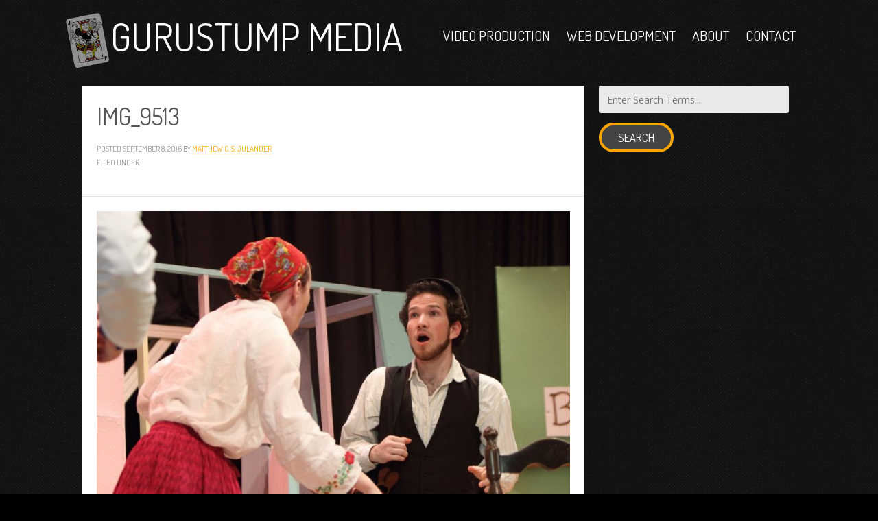

--- FILE ---
content_type: text/html; charset=UTF-8
request_url: https://www.gurustump.com/neil-simons-fools/img_9513/
body_size: 8445
content:
<!doctype html>
<!--[if lt IE 7]><html dir="ltr" lang="en-US" prefix="og: https://ogp.me/ns#" class="gurustump no-js lt-ie9 lt-ie8 lt-ie7"><![endif]-->
<!--[if (IE 7)&!(IEMobile)]><html dir="ltr" lang="en-US" prefix="og: https://ogp.me/ns#" class="gurustump no-js lt-ie9 lt-ie8"><![endif]-->
<!--[if (IE 8)&!(IEMobile)]><html dir="ltr" lang="en-US" prefix="og: https://ogp.me/ns#" class="gurustump no-js lt-ie9"><![endif]-->
<!--[if gt IE 8]><!--> <html dir="ltr" lang="en-US" prefix="og: https://ogp.me/ns#" class="gurustump no-js"><!--<![endif]-->

	<head>
				<!-- Google tag (gtag.js) -->
		<script async src="https://www.googletagmanager.com/gtag/js?G-DC9BPKBQN9"></script>
		<script>
			window.dataLayer = window.dataLayer || [];
			function gtag(){dataLayer.push(arguments);}
			gtag('js', new Date());

			gtag('config', 'G-DC9BPKBQN9');
		</script>
		
	
		<meta charset="utf-8">

				<meta http-equiv="X-UA-Compatible" content="IE=edge">

		<title>img_9513 | Gurustump Media</title>
		<meta property="og:title" content="img_9513 | Gurustump Media" />

				<meta name="HandheldFriendly" content="True">
		<meta name="MobileOptimized" content="320">
		<meta name="viewport" content="width=device-width, initial-scale=1, maximum-scale=1.0, user-scalable=no"/>

				<link rel="apple-touch-icon" sizes="57x57" href="https://www.gurustump.com/wp-content/themes/gurustump-bones/library/images/icon-114x114.png">
		<link rel="apple-touch-icon" sizes="114x114" href="https://www.gurustump.com/wp-content/themes/gurustump-bones/library/images/icon-114x114.png">
		<link rel="apple-touch-icon" sizes="72x72" href="https://www.gurustump.com/wp-content/themes/gurustump-bones/library/images/icon-144x144.png">
		<link rel="apple-touch-icon" sizes="144x144" href="https://www.gurustump.com/wp-content/themes/gurustump-bones/library/images/icon-144x144.png">
		<link rel="apple-touch-icon" sizes="152x152" href="https://www.gurustump.com/wp-content/themes/gurustump-bones/library/images/icon-152x152.png">
		<link rel="apple-touch-icon" sizes="180x180" href="https://www.gurustump.com/wp-content/themes/gurustump-bones/library/images/icon-180x180.png">
		<link rel="icon" type="image/png" sizes="192x192"  href="https://www.gurustump.com/wp-content/themes/gurustump-bones/library/images/icon-192x192.png">
		<link rel="icon" href="https://www.gurustump.com/wp-content/themes/gurustump-bones/favicon.png">
		
				
				
				<!--[if IE]>
			<link rel="shortcut icon" href="https://www.gurustump.com/wp-content/themes/gurustump-bones/favicon.ico">
		<![endif]-->
				<meta name="msapplication-TileColor" content="#f01d4f">
		<meta name="msapplication-TileImage" content="https://www.gurustump.com/wp-content/themes/gurustump-bones/library/images/icon-144x144.png">
            <meta name="theme-color" content="#121212">

		<link rel="pingback" href="https://www.gurustump.com/xmlrpc.php">

				
		<!-- All in One SEO 4.9.3 - aioseo.com -->
	<meta name="robots" content="max-image-preview:large" />
	<meta name="author" content="Matthew C. S. Julander"/>
	<link rel="canonical" href="https://www.gurustump.com/neil-simons-fools/img_9513/" />
	<meta name="generator" content="All in One SEO (AIOSEO) 4.9.3" />
		<meta property="og:locale" content="en_US" />
		<meta property="og:site_name" content="Gurustump Media | Jack of All Trades, Master of One or Two" />
		<meta property="og:type" content="article" />
		<meta property="og:title" content="img_9513 | Gurustump Media" />
		<meta property="og:url" content="https://www.gurustump.com/neil-simons-fools/img_9513/" />
		<meta property="article:published_time" content="2016-09-08T10:06:47+00:00" />
		<meta property="article:modified_time" content="2016-09-08T10:06:47+00:00" />
		<meta name="twitter:card" content="summary" />
		<meta name="twitter:title" content="img_9513 | Gurustump Media" />
		<script type="application/ld+json" class="aioseo-schema">
			{"@context":"https:\/\/schema.org","@graph":[{"@type":"BreadcrumbList","@id":"https:\/\/www.gurustump.com\/neil-simons-fools\/img_9513\/#breadcrumblist","itemListElement":[{"@type":"ListItem","@id":"https:\/\/www.gurustump.com#listItem","position":1,"name":"Home","item":"https:\/\/www.gurustump.com","nextItem":{"@type":"ListItem","@id":"https:\/\/www.gurustump.com\/neil-simons-fools\/img_9513\/#listItem","name":"img_9513"}},{"@type":"ListItem","@id":"https:\/\/www.gurustump.com\/neil-simons-fools\/img_9513\/#listItem","position":2,"name":"img_9513","previousItem":{"@type":"ListItem","@id":"https:\/\/www.gurustump.com#listItem","name":"Home"}}]},{"@type":"ItemPage","@id":"https:\/\/www.gurustump.com\/neil-simons-fools\/img_9513\/#itempage","url":"https:\/\/www.gurustump.com\/neil-simons-fools\/img_9513\/","name":"img_9513 | Gurustump Media","inLanguage":"en-US","isPartOf":{"@id":"https:\/\/www.gurustump.com\/#website"},"breadcrumb":{"@id":"https:\/\/www.gurustump.com\/neil-simons-fools\/img_9513\/#breadcrumblist"},"author":{"@id":"https:\/\/www.gurustump.com\/author\/gurustump\/#author"},"creator":{"@id":"https:\/\/www.gurustump.com\/author\/gurustump\/#author"},"datePublished":"2016-09-08T03:06:47-07:00","dateModified":"2016-09-08T03:06:47-07:00"},{"@type":"Organization","@id":"https:\/\/www.gurustump.com\/#organization","name":"Gurustump Media","description":"Jack of All Trades, Master of One or Two","url":"https:\/\/www.gurustump.com\/"},{"@type":"Person","@id":"https:\/\/www.gurustump.com\/author\/gurustump\/#author","url":"https:\/\/www.gurustump.com\/author\/gurustump\/","name":"Matthew C. S. Julander","image":{"@type":"ImageObject","@id":"https:\/\/www.gurustump.com\/neil-simons-fools\/img_9513\/#authorImage","url":"https:\/\/secure.gravatar.com\/avatar\/9a0615c3a2e4c3df45dc7252bd553f7fdd6721581e8fd4058ec6432c21885a25?s=96&d=mm&r=g","width":96,"height":96,"caption":"Matthew C. S. Julander"}},{"@type":"WebSite","@id":"https:\/\/www.gurustump.com\/#website","url":"https:\/\/www.gurustump.com\/","name":"Gurustump Media","description":"Jack of All Trades, Master of One or Two","inLanguage":"en-US","publisher":{"@id":"https:\/\/www.gurustump.com\/#organization"}}]}
		</script>
		<!-- All in One SEO -->

<link rel='dns-prefetch' href='//fonts.googleapis.com' />
<link rel="alternate" type="application/rss+xml" title="Gurustump Media &raquo; Feed" href="https://www.gurustump.com/feed/" />
<link rel="alternate" type="application/rss+xml" title="Gurustump Media &raquo; Comments Feed" href="https://www.gurustump.com/comments/feed/" />
<link rel="alternate" type="application/rss+xml" title="Gurustump Media &raquo; img_9513 Comments Feed" href="https://www.gurustump.com/neil-simons-fools/img_9513/feed/" />
<link rel="alternate" title="oEmbed (JSON)" type="application/json+oembed" href="https://www.gurustump.com/wp-json/oembed/1.0/embed?url=https%3A%2F%2Fwww.gurustump.com%2Fneil-simons-fools%2Fimg_9513%2F" />
<link rel="alternate" title="oEmbed (XML)" type="text/xml+oembed" href="https://www.gurustump.com/wp-json/oembed/1.0/embed?url=https%3A%2F%2Fwww.gurustump.com%2Fneil-simons-fools%2Fimg_9513%2F&#038;format=xml" />
<style id='wp-img-auto-sizes-contain-inline-css' type='text/css'>
img:is([sizes=auto i],[sizes^="auto," i]){contain-intrinsic-size:3000px 1500px}
/*# sourceURL=wp-img-auto-sizes-contain-inline-css */
</style>
<style id='wp-emoji-styles-inline-css' type='text/css'>

	img.wp-smiley, img.emoji {
		display: inline !important;
		border: none !important;
		box-shadow: none !important;
		height: 1em !important;
		width: 1em !important;
		margin: 0 0.07em !important;
		vertical-align: -0.1em !important;
		background: none !important;
		padding: 0 !important;
	}
/*# sourceURL=wp-emoji-styles-inline-css */
</style>
<style id='wp-block-library-inline-css' type='text/css'>
:root{--wp-block-synced-color:#7a00df;--wp-block-synced-color--rgb:122,0,223;--wp-bound-block-color:var(--wp-block-synced-color);--wp-editor-canvas-background:#ddd;--wp-admin-theme-color:#007cba;--wp-admin-theme-color--rgb:0,124,186;--wp-admin-theme-color-darker-10:#006ba1;--wp-admin-theme-color-darker-10--rgb:0,107,160.5;--wp-admin-theme-color-darker-20:#005a87;--wp-admin-theme-color-darker-20--rgb:0,90,135;--wp-admin-border-width-focus:2px}@media (min-resolution:192dpi){:root{--wp-admin-border-width-focus:1.5px}}.wp-element-button{cursor:pointer}:root .has-very-light-gray-background-color{background-color:#eee}:root .has-very-dark-gray-background-color{background-color:#313131}:root .has-very-light-gray-color{color:#eee}:root .has-very-dark-gray-color{color:#313131}:root .has-vivid-green-cyan-to-vivid-cyan-blue-gradient-background{background:linear-gradient(135deg,#00d084,#0693e3)}:root .has-purple-crush-gradient-background{background:linear-gradient(135deg,#34e2e4,#4721fb 50%,#ab1dfe)}:root .has-hazy-dawn-gradient-background{background:linear-gradient(135deg,#faaca8,#dad0ec)}:root .has-subdued-olive-gradient-background{background:linear-gradient(135deg,#fafae1,#67a671)}:root .has-atomic-cream-gradient-background{background:linear-gradient(135deg,#fdd79a,#004a59)}:root .has-nightshade-gradient-background{background:linear-gradient(135deg,#330968,#31cdcf)}:root .has-midnight-gradient-background{background:linear-gradient(135deg,#020381,#2874fc)}:root{--wp--preset--font-size--normal:16px;--wp--preset--font-size--huge:42px}.has-regular-font-size{font-size:1em}.has-larger-font-size{font-size:2.625em}.has-normal-font-size{font-size:var(--wp--preset--font-size--normal)}.has-huge-font-size{font-size:var(--wp--preset--font-size--huge)}.has-text-align-center{text-align:center}.has-text-align-left{text-align:left}.has-text-align-right{text-align:right}.has-fit-text{white-space:nowrap!important}#end-resizable-editor-section{display:none}.aligncenter{clear:both}.items-justified-left{justify-content:flex-start}.items-justified-center{justify-content:center}.items-justified-right{justify-content:flex-end}.items-justified-space-between{justify-content:space-between}.screen-reader-text{border:0;clip-path:inset(50%);height:1px;margin:-1px;overflow:hidden;padding:0;position:absolute;width:1px;word-wrap:normal!important}.screen-reader-text:focus{background-color:#ddd;clip-path:none;color:#444;display:block;font-size:1em;height:auto;left:5px;line-height:normal;padding:15px 23px 14px;text-decoration:none;top:5px;width:auto;z-index:100000}html :where(.has-border-color){border-style:solid}html :where([style*=border-top-color]){border-top-style:solid}html :where([style*=border-right-color]){border-right-style:solid}html :where([style*=border-bottom-color]){border-bottom-style:solid}html :where([style*=border-left-color]){border-left-style:solid}html :where([style*=border-width]){border-style:solid}html :where([style*=border-top-width]){border-top-style:solid}html :where([style*=border-right-width]){border-right-style:solid}html :where([style*=border-bottom-width]){border-bottom-style:solid}html :where([style*=border-left-width]){border-left-style:solid}html :where(img[class*=wp-image-]){height:auto;max-width:100%}:where(figure){margin:0 0 1em}html :where(.is-position-sticky){--wp-admin--admin-bar--position-offset:var(--wp-admin--admin-bar--height,0px)}@media screen and (max-width:600px){html :where(.is-position-sticky){--wp-admin--admin-bar--position-offset:0px}}

/*# sourceURL=wp-block-library-inline-css */
</style><style id='global-styles-inline-css' type='text/css'>
:root{--wp--preset--aspect-ratio--square: 1;--wp--preset--aspect-ratio--4-3: 4/3;--wp--preset--aspect-ratio--3-4: 3/4;--wp--preset--aspect-ratio--3-2: 3/2;--wp--preset--aspect-ratio--2-3: 2/3;--wp--preset--aspect-ratio--16-9: 16/9;--wp--preset--aspect-ratio--9-16: 9/16;--wp--preset--color--black: #000000;--wp--preset--color--cyan-bluish-gray: #abb8c3;--wp--preset--color--white: #ffffff;--wp--preset--color--pale-pink: #f78da7;--wp--preset--color--vivid-red: #cf2e2e;--wp--preset--color--luminous-vivid-orange: #ff6900;--wp--preset--color--luminous-vivid-amber: #fcb900;--wp--preset--color--light-green-cyan: #7bdcb5;--wp--preset--color--vivid-green-cyan: #00d084;--wp--preset--color--pale-cyan-blue: #8ed1fc;--wp--preset--color--vivid-cyan-blue: #0693e3;--wp--preset--color--vivid-purple: #9b51e0;--wp--preset--gradient--vivid-cyan-blue-to-vivid-purple: linear-gradient(135deg,rgb(6,147,227) 0%,rgb(155,81,224) 100%);--wp--preset--gradient--light-green-cyan-to-vivid-green-cyan: linear-gradient(135deg,rgb(122,220,180) 0%,rgb(0,208,130) 100%);--wp--preset--gradient--luminous-vivid-amber-to-luminous-vivid-orange: linear-gradient(135deg,rgb(252,185,0) 0%,rgb(255,105,0) 100%);--wp--preset--gradient--luminous-vivid-orange-to-vivid-red: linear-gradient(135deg,rgb(255,105,0) 0%,rgb(207,46,46) 100%);--wp--preset--gradient--very-light-gray-to-cyan-bluish-gray: linear-gradient(135deg,rgb(238,238,238) 0%,rgb(169,184,195) 100%);--wp--preset--gradient--cool-to-warm-spectrum: linear-gradient(135deg,rgb(74,234,220) 0%,rgb(151,120,209) 20%,rgb(207,42,186) 40%,rgb(238,44,130) 60%,rgb(251,105,98) 80%,rgb(254,248,76) 100%);--wp--preset--gradient--blush-light-purple: linear-gradient(135deg,rgb(255,206,236) 0%,rgb(152,150,240) 100%);--wp--preset--gradient--blush-bordeaux: linear-gradient(135deg,rgb(254,205,165) 0%,rgb(254,45,45) 50%,rgb(107,0,62) 100%);--wp--preset--gradient--luminous-dusk: linear-gradient(135deg,rgb(255,203,112) 0%,rgb(199,81,192) 50%,rgb(65,88,208) 100%);--wp--preset--gradient--pale-ocean: linear-gradient(135deg,rgb(255,245,203) 0%,rgb(182,227,212) 50%,rgb(51,167,181) 100%);--wp--preset--gradient--electric-grass: linear-gradient(135deg,rgb(202,248,128) 0%,rgb(113,206,126) 100%);--wp--preset--gradient--midnight: linear-gradient(135deg,rgb(2,3,129) 0%,rgb(40,116,252) 100%);--wp--preset--font-size--small: 13px;--wp--preset--font-size--medium: 20px;--wp--preset--font-size--large: 36px;--wp--preset--font-size--x-large: 42px;--wp--preset--spacing--20: 0.44rem;--wp--preset--spacing--30: 0.67rem;--wp--preset--spacing--40: 1rem;--wp--preset--spacing--50: 1.5rem;--wp--preset--spacing--60: 2.25rem;--wp--preset--spacing--70: 3.38rem;--wp--preset--spacing--80: 5.06rem;--wp--preset--shadow--natural: 6px 6px 9px rgba(0, 0, 0, 0.2);--wp--preset--shadow--deep: 12px 12px 50px rgba(0, 0, 0, 0.4);--wp--preset--shadow--sharp: 6px 6px 0px rgba(0, 0, 0, 0.2);--wp--preset--shadow--outlined: 6px 6px 0px -3px rgb(255, 255, 255), 6px 6px rgb(0, 0, 0);--wp--preset--shadow--crisp: 6px 6px 0px rgb(0, 0, 0);}:where(.is-layout-flex){gap: 0.5em;}:where(.is-layout-grid){gap: 0.5em;}body .is-layout-flex{display: flex;}.is-layout-flex{flex-wrap: wrap;align-items: center;}.is-layout-flex > :is(*, div){margin: 0;}body .is-layout-grid{display: grid;}.is-layout-grid > :is(*, div){margin: 0;}:where(.wp-block-columns.is-layout-flex){gap: 2em;}:where(.wp-block-columns.is-layout-grid){gap: 2em;}:where(.wp-block-post-template.is-layout-flex){gap: 1.25em;}:where(.wp-block-post-template.is-layout-grid){gap: 1.25em;}.has-black-color{color: var(--wp--preset--color--black) !important;}.has-cyan-bluish-gray-color{color: var(--wp--preset--color--cyan-bluish-gray) !important;}.has-white-color{color: var(--wp--preset--color--white) !important;}.has-pale-pink-color{color: var(--wp--preset--color--pale-pink) !important;}.has-vivid-red-color{color: var(--wp--preset--color--vivid-red) !important;}.has-luminous-vivid-orange-color{color: var(--wp--preset--color--luminous-vivid-orange) !important;}.has-luminous-vivid-amber-color{color: var(--wp--preset--color--luminous-vivid-amber) !important;}.has-light-green-cyan-color{color: var(--wp--preset--color--light-green-cyan) !important;}.has-vivid-green-cyan-color{color: var(--wp--preset--color--vivid-green-cyan) !important;}.has-pale-cyan-blue-color{color: var(--wp--preset--color--pale-cyan-blue) !important;}.has-vivid-cyan-blue-color{color: var(--wp--preset--color--vivid-cyan-blue) !important;}.has-vivid-purple-color{color: var(--wp--preset--color--vivid-purple) !important;}.has-black-background-color{background-color: var(--wp--preset--color--black) !important;}.has-cyan-bluish-gray-background-color{background-color: var(--wp--preset--color--cyan-bluish-gray) !important;}.has-white-background-color{background-color: var(--wp--preset--color--white) !important;}.has-pale-pink-background-color{background-color: var(--wp--preset--color--pale-pink) !important;}.has-vivid-red-background-color{background-color: var(--wp--preset--color--vivid-red) !important;}.has-luminous-vivid-orange-background-color{background-color: var(--wp--preset--color--luminous-vivid-orange) !important;}.has-luminous-vivid-amber-background-color{background-color: var(--wp--preset--color--luminous-vivid-amber) !important;}.has-light-green-cyan-background-color{background-color: var(--wp--preset--color--light-green-cyan) !important;}.has-vivid-green-cyan-background-color{background-color: var(--wp--preset--color--vivid-green-cyan) !important;}.has-pale-cyan-blue-background-color{background-color: var(--wp--preset--color--pale-cyan-blue) !important;}.has-vivid-cyan-blue-background-color{background-color: var(--wp--preset--color--vivid-cyan-blue) !important;}.has-vivid-purple-background-color{background-color: var(--wp--preset--color--vivid-purple) !important;}.has-black-border-color{border-color: var(--wp--preset--color--black) !important;}.has-cyan-bluish-gray-border-color{border-color: var(--wp--preset--color--cyan-bluish-gray) !important;}.has-white-border-color{border-color: var(--wp--preset--color--white) !important;}.has-pale-pink-border-color{border-color: var(--wp--preset--color--pale-pink) !important;}.has-vivid-red-border-color{border-color: var(--wp--preset--color--vivid-red) !important;}.has-luminous-vivid-orange-border-color{border-color: var(--wp--preset--color--luminous-vivid-orange) !important;}.has-luminous-vivid-amber-border-color{border-color: var(--wp--preset--color--luminous-vivid-amber) !important;}.has-light-green-cyan-border-color{border-color: var(--wp--preset--color--light-green-cyan) !important;}.has-vivid-green-cyan-border-color{border-color: var(--wp--preset--color--vivid-green-cyan) !important;}.has-pale-cyan-blue-border-color{border-color: var(--wp--preset--color--pale-cyan-blue) !important;}.has-vivid-cyan-blue-border-color{border-color: var(--wp--preset--color--vivid-cyan-blue) !important;}.has-vivid-purple-border-color{border-color: var(--wp--preset--color--vivid-purple) !important;}.has-vivid-cyan-blue-to-vivid-purple-gradient-background{background: var(--wp--preset--gradient--vivid-cyan-blue-to-vivid-purple) !important;}.has-light-green-cyan-to-vivid-green-cyan-gradient-background{background: var(--wp--preset--gradient--light-green-cyan-to-vivid-green-cyan) !important;}.has-luminous-vivid-amber-to-luminous-vivid-orange-gradient-background{background: var(--wp--preset--gradient--luminous-vivid-amber-to-luminous-vivid-orange) !important;}.has-luminous-vivid-orange-to-vivid-red-gradient-background{background: var(--wp--preset--gradient--luminous-vivid-orange-to-vivid-red) !important;}.has-very-light-gray-to-cyan-bluish-gray-gradient-background{background: var(--wp--preset--gradient--very-light-gray-to-cyan-bluish-gray) !important;}.has-cool-to-warm-spectrum-gradient-background{background: var(--wp--preset--gradient--cool-to-warm-spectrum) !important;}.has-blush-light-purple-gradient-background{background: var(--wp--preset--gradient--blush-light-purple) !important;}.has-blush-bordeaux-gradient-background{background: var(--wp--preset--gradient--blush-bordeaux) !important;}.has-luminous-dusk-gradient-background{background: var(--wp--preset--gradient--luminous-dusk) !important;}.has-pale-ocean-gradient-background{background: var(--wp--preset--gradient--pale-ocean) !important;}.has-electric-grass-gradient-background{background: var(--wp--preset--gradient--electric-grass) !important;}.has-midnight-gradient-background{background: var(--wp--preset--gradient--midnight) !important;}.has-small-font-size{font-size: var(--wp--preset--font-size--small) !important;}.has-medium-font-size{font-size: var(--wp--preset--font-size--medium) !important;}.has-large-font-size{font-size: var(--wp--preset--font-size--large) !important;}.has-x-large-font-size{font-size: var(--wp--preset--font-size--x-large) !important;}
/*# sourceURL=global-styles-inline-css */
</style>

<style id='classic-theme-styles-inline-css' type='text/css'>
/*! This file is auto-generated */
.wp-block-button__link{color:#fff;background-color:#32373c;border-radius:9999px;box-shadow:none;text-decoration:none;padding:calc(.667em + 2px) calc(1.333em + 2px);font-size:1.125em}.wp-block-file__button{background:#32373c;color:#fff;text-decoration:none}
/*# sourceURL=/wp-includes/css/classic-themes.min.css */
</style>
<link rel='stylesheet' id='contact-form-7-css' href='https://www.gurustump.com/wp-content/plugins/contact-form-7/includes/css/styles.css' type='text/css' media='all' />
<link rel='stylesheet' id='googleFonts-css' href='//fonts.googleapis.com/css?family=Open+Sans%3A400%2C700%2C400italic%2C700italic%2C800%2C800italic%7CDosis%3A200%2C400' type='text/css' media='all' />
<link rel='stylesheet' id='bones-stylesheet-css' href='https://www.gurustump.com/wp-content/themes/gurustump-bones/library/css/style.css' type='text/css' media='all' />
<script type="text/javascript" src="https://www.gurustump.com/wp-content/themes/gurustump-bones/library/js/libs/modernizr.custom.min.js" id="bones-modernizr-js"></script>
<script type="text/javascript" src="https://www.gurustump.com/wp-includes/js/jquery/jquery.min.js" id="jquery-core-js"></script>
<script type="text/javascript" src="https://www.gurustump.com/wp-includes/js/jquery/jquery-migrate.min.js" id="jquery-migrate-js"></script>
<script type="text/javascript" src="https://www.gurustump.com/wp-content/themes/gurustump-bones/library/js/libs/jquery.imgpreload.min.js" id="imgpreload-js"></script>
<link rel="https://api.w.org/" href="https://www.gurustump.com/wp-json/" /><link rel="alternate" title="JSON" type="application/json" href="https://www.gurustump.com/wp-json/wp/v2/media/2497" /><link rel='shortlink' href='https://www.gurustump.com/?p=2497' />
		
						
		
	</head>
		<body class="attachment wp-singular attachment-template-default single single-attachment postid-2497 attachmentid-2497 attachment-jpeg wp-theme-gurustump-bones attachment-img_9513" itemscope itemtype="http://schema.org/WebPage">

		<div id="container">

			<header class="header" role="banner" itemscope itemtype="http://schema.org/WPHeader">

				<div id="inner-header" class="wrap cf">

															<p id="logo" class="h1" itemscope itemtype="http://schema.org/Organization">
						<a href="https://www.gurustump.com" rel="nofollow">Gurustump Media</a>
					</p>
					<a class="trigger-nav TRIGGER_NAV" href="#">
						<span class="ic">
							<span class="bar-1"></span>
							<span class="bar-2"></span>
							<span class="bar-3"></span>
						</span>
					</a>

										

					<nav class="main-nav-container MAIN_NAV" role="navigation" itemscope itemtype="http://schema.org/SiteNavigationElement">
						<h5>Menu</h5>
						<ul id="menu-main-menu" class="nav main-nav"><li id="menu-item-478" class="menu-item menu-item-type-post_type menu-item-object-page menu-item-has-children menu-item-478"><a href="https://www.gurustump.com/video-production/">Video Production</a>
<ul class="sub-menu">
	<li id="menu-item-1439" class="REEL_PLAY menu-item menu-item-type-custom menu-item-object-custom menu-item-1439"><a href="http://www.gurustump.com/video-production/?videoplay">View Reel</a></li>
	<li id="menu-item-590" class="menu-item menu-item-type-post_type menu-item-object-page menu-item-590"><a href="https://www.gurustump.com/video-gallery/">Video Gallery</a></li>
	<li id="menu-item-1778" class="PAGE_SCROLL menu-item menu-item-type-custom menu-item-object-custom menu-item-1778"><a href="http://www.gurustump.com/video-production/#equipment">Equipment</a></li>
</ul>
</li>
<li id="menu-item-476" class="menu-item menu-item-type-post_type menu-item-object-page menu-item-has-children menu-item-476"><a href="https://www.gurustump.com/web/">Web Development</a>
<ul class="sub-menu">
	<li id="menu-item-1793" class="PAGE_SCROLL menu-item menu-item-type-custom menu-item-object-custom menu-item-1793"><a href="http://www.gurustump.com/web/#websites">Projects</a></li>
</ul>
</li>
<li id="menu-item-480" class="menu-item menu-item-type-post_type menu-item-object-page menu-item-has-children menu-item-480"><a href="https://www.gurustump.com/about/">About</a>
<ul class="sub-menu">
	<li id="menu-item-2999" class="menu-item menu-item-type-post_type menu-item-object-page menu-item-2999"><a href="https://www.gurustump.com/about/">Bio</a></li>
	<li id="menu-item-475" class="menu-item menu-item-type-post_type menu-item-object-page current_page_parent menu-item-475"><a href="https://www.gurustump.com/blog/">Blog</a></li>
	<li id="menu-item-473" class="menu-item menu-item-type-post_type menu-item-object-page menu-item-473"><a href="https://www.gurustump.com/sketchbook/">Sketchbook</a></li>
</ul>
</li>
<li id="menu-item-472" class="menu-item menu-item-type-post_type menu-item-object-page menu-item-472"><a href="https://www.gurustump.com/contact/">Contact</a></li>
</ul>
					</nav>

				</div>

			</header>

			<div id="content">

				<div id="inner-content" class="wrap cf">

					<main id="main" class="m-all t-2of3 d-5of7 cf" role="main" itemscope itemprop="mainContentOfPage" itemtype="http://schema.org/Blog">

						
							
              
				<article id="post-2497" class="cf post-2497 attachment type-attachment status-inherit hentry" role="article" itemscope itemprop="blogPost" itemtype="http://schema.org/BlogPosting">

					<header class="article-header entry-header">
												<div class="header-text-container">
							<h1 class="entry-title single-title" itemprop="headline" rel="bookmark">img_9513</h1>

							<p class="byline entry-meta vcard">
							Posted <time class="updated entry-time" datetime="2016-09-08" itemprop="datePublished">September 8, 2016</time> <span class="by">by</span> <span class="entry-author author" itemprop="author" itemscope itemptype="http://schema.org/Person"><a href="http://www.gurustump.com" title="Visit Matthew C. S. Julander&#8217;s website" rel="author external">Matthew C. S. Julander</a></span>							</p>
							<div class="post-categories">
								Filed under: 							</div>
						</div>

					</header> 
					<section class="entry-content cf" itemprop="articleBody">
						<p class="attachment"><a href='https://www.gurustump.com/wp-content/uploads/IMG_9513.jpg'><img fetchpriority="high" decoding="async" width="768" height="512" src="https://www.gurustump.com/wp-content/uploads/IMG_9513-768x512.jpg" class="attachment-medium size-medium" alt="" srcset="https://www.gurustump.com/wp-content/uploads/IMG_9513-768x512.jpg 768w, https://www.gurustump.com/wp-content/uploads/IMG_9513-1024x682.jpg 1024w, https://www.gurustump.com/wp-content/uploads/IMG_9513.jpg 2000w, https://www.gurustump.com/wp-content/uploads/IMG_9513-468x312.jpg 468w" sizes="(max-width: 768px) 100vw, 768px" /></a></p>
					</section> 
                
                
              </article> 
						
						
					</main>

									<div id="sidebar1" class="sidebar m-all t-1of3 d-2of7 last-col cf" role="complementary">

					
						<div id="search-2" class="widget widget_search"><form role="search" method="get" id="searchform" class="searchform" action="https://www.gurustump.com/">
    <div>
        <input placeholder="Enter Search Terms..." type="search" id="s" name="s" value="" />

        <button type="submit" id="searchsubmit" class="btn">Search</button>
    </div>
</form></div>
					
				</div>

				</div>

			</div>

			<footer class="footer" role="contentinfo" itemscope itemtype="http://schema.org/WPFooter">

				<div id="inner-footer" class="wrap cf">

					<nav role="navigation">
											</nav>

					<p class="source-org copyright">&copy; 2026 Gurustump Media</p>

				</div>

			</footer>

		</div>
		
		<div class="overlays">
			<figure id="gallery_item_ov" class="ov gallery-item-ov GALLERY_ITEM_OV OV">
				<figcaption></figcaption>
				<img src="" alt="" />
				<div class="actions">
					<a href="#" class="prev PREV">Previous</a>
					<a href="#" class="next NEXT">Next</a>
				</div> 
				<a href="#" class="ov-close OV_CLOSE">Close</a>
			</figure>
		</div>

				<script type="speculationrules">
{"prefetch":[{"source":"document","where":{"and":[{"href_matches":"/*"},{"not":{"href_matches":["/wp-*.php","/wp-admin/*","/wp-content/uploads/*","/wp-content/*","/wp-content/plugins/*","/wp-content/themes/gurustump-bones/*","/*\\?(.+)"]}},{"not":{"selector_matches":"a[rel~=\"nofollow\"]"}},{"not":{"selector_matches":".no-prefetch, .no-prefetch a"}}]},"eagerness":"conservative"}]}
</script>
<script type="text/javascript" src="https://www.gurustump.com/wp-includes/js/dist/hooks.min.js" id="wp-hooks-js"></script>
<script type="text/javascript" src="https://www.gurustump.com/wp-includes/js/dist/i18n.min.js" id="wp-i18n-js"></script>
<script type="text/javascript" id="wp-i18n-js-after">
/* <![CDATA[ */
wp.i18n.setLocaleData( { 'text direction\u0004ltr': [ 'ltr' ] } );
//# sourceURL=wp-i18n-js-after
/* ]]> */
</script>
<script type="text/javascript" src="https://www.gurustump.com/wp-content/plugins/contact-form-7/includes/swv/js/index.js" id="swv-js"></script>
<script type="text/javascript" id="contact-form-7-js-before">
/* <![CDATA[ */
var wpcf7 = {
    "api": {
        "root": "https:\/\/www.gurustump.com\/wp-json\/",
        "namespace": "contact-form-7\/v1"
    }
};
//# sourceURL=contact-form-7-js-before
/* ]]> */
</script>
<script type="text/javascript" src="https://www.gurustump.com/wp-content/plugins/contact-form-7/includes/js/index.js" id="contact-form-7-js"></script>
<script type="text/javascript" src="https://www.google.com/recaptcha/api.js?render=6LeL5IMUAAAAAFjaIl7sDhtO7VmCIijfqdNETtaT" id="google-recaptcha-js"></script>
<script type="text/javascript" src="https://www.gurustump.com/wp-includes/js/dist/vendor/wp-polyfill.min.js" id="wp-polyfill-js"></script>
<script type="text/javascript" id="wpcf7-recaptcha-js-before">
/* <![CDATA[ */
var wpcf7_recaptcha = {
    "sitekey": "6LeL5IMUAAAAAFjaIl7sDhtO7VmCIijfqdNETtaT",
    "actions": {
        "homepage": "homepage",
        "contactform": "contactform"
    }
};
//# sourceURL=wpcf7-recaptcha-js-before
/* ]]> */
</script>
<script type="text/javascript" src="https://www.gurustump.com/wp-content/plugins/contact-form-7/modules/recaptcha/index.js" id="wpcf7-recaptcha-js"></script>
<script type="text/javascript" src="https://www.gurustump.com/wp-includes/js/comment-reply.min.js" id="comment-reply-js" async="async" data-wp-strategy="async" fetchpriority="low"></script>
<script type="text/javascript" id="bones-js-js-extra">
/* <![CDATA[ */
var guruDirectories = {"stylesheetDirectory":"https://www.gurustump.com/wp-content/themes/gurustump-bones"};
//# sourceURL=bones-js-js-extra
/* ]]> */
</script>
<script type="text/javascript" src="https://www.gurustump.com/wp-content/themes/gurustump-bones/library/js/scripts.js" id="bones-js-js"></script>
<script id="wp-emoji-settings" type="application/json">
{"baseUrl":"https://s.w.org/images/core/emoji/17.0.2/72x72/","ext":".png","svgUrl":"https://s.w.org/images/core/emoji/17.0.2/svg/","svgExt":".svg","source":{"concatemoji":"https://www.gurustump.com/wp-includes/js/wp-emoji-release.min.js"}}
</script>
<script type="module">
/* <![CDATA[ */
/*! This file is auto-generated */
const a=JSON.parse(document.getElementById("wp-emoji-settings").textContent),o=(window._wpemojiSettings=a,"wpEmojiSettingsSupports"),s=["flag","emoji"];function i(e){try{var t={supportTests:e,timestamp:(new Date).valueOf()};sessionStorage.setItem(o,JSON.stringify(t))}catch(e){}}function c(e,t,n){e.clearRect(0,0,e.canvas.width,e.canvas.height),e.fillText(t,0,0);t=new Uint32Array(e.getImageData(0,0,e.canvas.width,e.canvas.height).data);e.clearRect(0,0,e.canvas.width,e.canvas.height),e.fillText(n,0,0);const a=new Uint32Array(e.getImageData(0,0,e.canvas.width,e.canvas.height).data);return t.every((e,t)=>e===a[t])}function p(e,t){e.clearRect(0,0,e.canvas.width,e.canvas.height),e.fillText(t,0,0);var n=e.getImageData(16,16,1,1);for(let e=0;e<n.data.length;e++)if(0!==n.data[e])return!1;return!0}function u(e,t,n,a){switch(t){case"flag":return n(e,"\ud83c\udff3\ufe0f\u200d\u26a7\ufe0f","\ud83c\udff3\ufe0f\u200b\u26a7\ufe0f")?!1:!n(e,"\ud83c\udde8\ud83c\uddf6","\ud83c\udde8\u200b\ud83c\uddf6")&&!n(e,"\ud83c\udff4\udb40\udc67\udb40\udc62\udb40\udc65\udb40\udc6e\udb40\udc67\udb40\udc7f","\ud83c\udff4\u200b\udb40\udc67\u200b\udb40\udc62\u200b\udb40\udc65\u200b\udb40\udc6e\u200b\udb40\udc67\u200b\udb40\udc7f");case"emoji":return!a(e,"\ud83e\u1fac8")}return!1}function f(e,t,n,a){let r;const o=(r="undefined"!=typeof WorkerGlobalScope&&self instanceof WorkerGlobalScope?new OffscreenCanvas(300,150):document.createElement("canvas")).getContext("2d",{willReadFrequently:!0}),s=(o.textBaseline="top",o.font="600 32px Arial",{});return e.forEach(e=>{s[e]=t(o,e,n,a)}),s}function r(e){var t=document.createElement("script");t.src=e,t.defer=!0,document.head.appendChild(t)}a.supports={everything:!0,everythingExceptFlag:!0},new Promise(t=>{let n=function(){try{var e=JSON.parse(sessionStorage.getItem(o));if("object"==typeof e&&"number"==typeof e.timestamp&&(new Date).valueOf()<e.timestamp+604800&&"object"==typeof e.supportTests)return e.supportTests}catch(e){}return null}();if(!n){if("undefined"!=typeof Worker&&"undefined"!=typeof OffscreenCanvas&&"undefined"!=typeof URL&&URL.createObjectURL&&"undefined"!=typeof Blob)try{var e="postMessage("+f.toString()+"("+[JSON.stringify(s),u.toString(),c.toString(),p.toString()].join(",")+"));",a=new Blob([e],{type:"text/javascript"});const r=new Worker(URL.createObjectURL(a),{name:"wpTestEmojiSupports"});return void(r.onmessage=e=>{i(n=e.data),r.terminate(),t(n)})}catch(e){}i(n=f(s,u,c,p))}t(n)}).then(e=>{for(const n in e)a.supports[n]=e[n],a.supports.everything=a.supports.everything&&a.supports[n],"flag"!==n&&(a.supports.everythingExceptFlag=a.supports.everythingExceptFlag&&a.supports[n]);var t;a.supports.everythingExceptFlag=a.supports.everythingExceptFlag&&!a.supports.flag,a.supports.everything||((t=a.source||{}).concatemoji?r(t.concatemoji):t.wpemoji&&t.twemoji&&(r(t.twemoji),r(t.wpemoji)))});
//# sourceURL=https://www.gurustump.com/wp-includes/js/wp-emoji-loader.min.js
/* ]]> */
</script>

	</body>

</html> <!-- end of site. what a ride! -->


--- FILE ---
content_type: text/html; charset=utf-8
request_url: https://www.google.com/recaptcha/api2/anchor?ar=1&k=6LeL5IMUAAAAAFjaIl7sDhtO7VmCIijfqdNETtaT&co=aHR0cHM6Ly93d3cuZ3VydXN0dW1wLmNvbTo0NDM.&hl=en&v=PoyoqOPhxBO7pBk68S4YbpHZ&size=invisible&anchor-ms=20000&execute-ms=30000&cb=n71j0ujnxdnu
body_size: 48968
content:
<!DOCTYPE HTML><html dir="ltr" lang="en"><head><meta http-equiv="Content-Type" content="text/html; charset=UTF-8">
<meta http-equiv="X-UA-Compatible" content="IE=edge">
<title>reCAPTCHA</title>
<style type="text/css">
/* cyrillic-ext */
@font-face {
  font-family: 'Roboto';
  font-style: normal;
  font-weight: 400;
  font-stretch: 100%;
  src: url(//fonts.gstatic.com/s/roboto/v48/KFO7CnqEu92Fr1ME7kSn66aGLdTylUAMa3GUBHMdazTgWw.woff2) format('woff2');
  unicode-range: U+0460-052F, U+1C80-1C8A, U+20B4, U+2DE0-2DFF, U+A640-A69F, U+FE2E-FE2F;
}
/* cyrillic */
@font-face {
  font-family: 'Roboto';
  font-style: normal;
  font-weight: 400;
  font-stretch: 100%;
  src: url(//fonts.gstatic.com/s/roboto/v48/KFO7CnqEu92Fr1ME7kSn66aGLdTylUAMa3iUBHMdazTgWw.woff2) format('woff2');
  unicode-range: U+0301, U+0400-045F, U+0490-0491, U+04B0-04B1, U+2116;
}
/* greek-ext */
@font-face {
  font-family: 'Roboto';
  font-style: normal;
  font-weight: 400;
  font-stretch: 100%;
  src: url(//fonts.gstatic.com/s/roboto/v48/KFO7CnqEu92Fr1ME7kSn66aGLdTylUAMa3CUBHMdazTgWw.woff2) format('woff2');
  unicode-range: U+1F00-1FFF;
}
/* greek */
@font-face {
  font-family: 'Roboto';
  font-style: normal;
  font-weight: 400;
  font-stretch: 100%;
  src: url(//fonts.gstatic.com/s/roboto/v48/KFO7CnqEu92Fr1ME7kSn66aGLdTylUAMa3-UBHMdazTgWw.woff2) format('woff2');
  unicode-range: U+0370-0377, U+037A-037F, U+0384-038A, U+038C, U+038E-03A1, U+03A3-03FF;
}
/* math */
@font-face {
  font-family: 'Roboto';
  font-style: normal;
  font-weight: 400;
  font-stretch: 100%;
  src: url(//fonts.gstatic.com/s/roboto/v48/KFO7CnqEu92Fr1ME7kSn66aGLdTylUAMawCUBHMdazTgWw.woff2) format('woff2');
  unicode-range: U+0302-0303, U+0305, U+0307-0308, U+0310, U+0312, U+0315, U+031A, U+0326-0327, U+032C, U+032F-0330, U+0332-0333, U+0338, U+033A, U+0346, U+034D, U+0391-03A1, U+03A3-03A9, U+03B1-03C9, U+03D1, U+03D5-03D6, U+03F0-03F1, U+03F4-03F5, U+2016-2017, U+2034-2038, U+203C, U+2040, U+2043, U+2047, U+2050, U+2057, U+205F, U+2070-2071, U+2074-208E, U+2090-209C, U+20D0-20DC, U+20E1, U+20E5-20EF, U+2100-2112, U+2114-2115, U+2117-2121, U+2123-214F, U+2190, U+2192, U+2194-21AE, U+21B0-21E5, U+21F1-21F2, U+21F4-2211, U+2213-2214, U+2216-22FF, U+2308-230B, U+2310, U+2319, U+231C-2321, U+2336-237A, U+237C, U+2395, U+239B-23B7, U+23D0, U+23DC-23E1, U+2474-2475, U+25AF, U+25B3, U+25B7, U+25BD, U+25C1, U+25CA, U+25CC, U+25FB, U+266D-266F, U+27C0-27FF, U+2900-2AFF, U+2B0E-2B11, U+2B30-2B4C, U+2BFE, U+3030, U+FF5B, U+FF5D, U+1D400-1D7FF, U+1EE00-1EEFF;
}
/* symbols */
@font-face {
  font-family: 'Roboto';
  font-style: normal;
  font-weight: 400;
  font-stretch: 100%;
  src: url(//fonts.gstatic.com/s/roboto/v48/KFO7CnqEu92Fr1ME7kSn66aGLdTylUAMaxKUBHMdazTgWw.woff2) format('woff2');
  unicode-range: U+0001-000C, U+000E-001F, U+007F-009F, U+20DD-20E0, U+20E2-20E4, U+2150-218F, U+2190, U+2192, U+2194-2199, U+21AF, U+21E6-21F0, U+21F3, U+2218-2219, U+2299, U+22C4-22C6, U+2300-243F, U+2440-244A, U+2460-24FF, U+25A0-27BF, U+2800-28FF, U+2921-2922, U+2981, U+29BF, U+29EB, U+2B00-2BFF, U+4DC0-4DFF, U+FFF9-FFFB, U+10140-1018E, U+10190-1019C, U+101A0, U+101D0-101FD, U+102E0-102FB, U+10E60-10E7E, U+1D2C0-1D2D3, U+1D2E0-1D37F, U+1F000-1F0FF, U+1F100-1F1AD, U+1F1E6-1F1FF, U+1F30D-1F30F, U+1F315, U+1F31C, U+1F31E, U+1F320-1F32C, U+1F336, U+1F378, U+1F37D, U+1F382, U+1F393-1F39F, U+1F3A7-1F3A8, U+1F3AC-1F3AF, U+1F3C2, U+1F3C4-1F3C6, U+1F3CA-1F3CE, U+1F3D4-1F3E0, U+1F3ED, U+1F3F1-1F3F3, U+1F3F5-1F3F7, U+1F408, U+1F415, U+1F41F, U+1F426, U+1F43F, U+1F441-1F442, U+1F444, U+1F446-1F449, U+1F44C-1F44E, U+1F453, U+1F46A, U+1F47D, U+1F4A3, U+1F4B0, U+1F4B3, U+1F4B9, U+1F4BB, U+1F4BF, U+1F4C8-1F4CB, U+1F4D6, U+1F4DA, U+1F4DF, U+1F4E3-1F4E6, U+1F4EA-1F4ED, U+1F4F7, U+1F4F9-1F4FB, U+1F4FD-1F4FE, U+1F503, U+1F507-1F50B, U+1F50D, U+1F512-1F513, U+1F53E-1F54A, U+1F54F-1F5FA, U+1F610, U+1F650-1F67F, U+1F687, U+1F68D, U+1F691, U+1F694, U+1F698, U+1F6AD, U+1F6B2, U+1F6B9-1F6BA, U+1F6BC, U+1F6C6-1F6CF, U+1F6D3-1F6D7, U+1F6E0-1F6EA, U+1F6F0-1F6F3, U+1F6F7-1F6FC, U+1F700-1F7FF, U+1F800-1F80B, U+1F810-1F847, U+1F850-1F859, U+1F860-1F887, U+1F890-1F8AD, U+1F8B0-1F8BB, U+1F8C0-1F8C1, U+1F900-1F90B, U+1F93B, U+1F946, U+1F984, U+1F996, U+1F9E9, U+1FA00-1FA6F, U+1FA70-1FA7C, U+1FA80-1FA89, U+1FA8F-1FAC6, U+1FACE-1FADC, U+1FADF-1FAE9, U+1FAF0-1FAF8, U+1FB00-1FBFF;
}
/* vietnamese */
@font-face {
  font-family: 'Roboto';
  font-style: normal;
  font-weight: 400;
  font-stretch: 100%;
  src: url(//fonts.gstatic.com/s/roboto/v48/KFO7CnqEu92Fr1ME7kSn66aGLdTylUAMa3OUBHMdazTgWw.woff2) format('woff2');
  unicode-range: U+0102-0103, U+0110-0111, U+0128-0129, U+0168-0169, U+01A0-01A1, U+01AF-01B0, U+0300-0301, U+0303-0304, U+0308-0309, U+0323, U+0329, U+1EA0-1EF9, U+20AB;
}
/* latin-ext */
@font-face {
  font-family: 'Roboto';
  font-style: normal;
  font-weight: 400;
  font-stretch: 100%;
  src: url(//fonts.gstatic.com/s/roboto/v48/KFO7CnqEu92Fr1ME7kSn66aGLdTylUAMa3KUBHMdazTgWw.woff2) format('woff2');
  unicode-range: U+0100-02BA, U+02BD-02C5, U+02C7-02CC, U+02CE-02D7, U+02DD-02FF, U+0304, U+0308, U+0329, U+1D00-1DBF, U+1E00-1E9F, U+1EF2-1EFF, U+2020, U+20A0-20AB, U+20AD-20C0, U+2113, U+2C60-2C7F, U+A720-A7FF;
}
/* latin */
@font-face {
  font-family: 'Roboto';
  font-style: normal;
  font-weight: 400;
  font-stretch: 100%;
  src: url(//fonts.gstatic.com/s/roboto/v48/KFO7CnqEu92Fr1ME7kSn66aGLdTylUAMa3yUBHMdazQ.woff2) format('woff2');
  unicode-range: U+0000-00FF, U+0131, U+0152-0153, U+02BB-02BC, U+02C6, U+02DA, U+02DC, U+0304, U+0308, U+0329, U+2000-206F, U+20AC, U+2122, U+2191, U+2193, U+2212, U+2215, U+FEFF, U+FFFD;
}
/* cyrillic-ext */
@font-face {
  font-family: 'Roboto';
  font-style: normal;
  font-weight: 500;
  font-stretch: 100%;
  src: url(//fonts.gstatic.com/s/roboto/v48/KFO7CnqEu92Fr1ME7kSn66aGLdTylUAMa3GUBHMdazTgWw.woff2) format('woff2');
  unicode-range: U+0460-052F, U+1C80-1C8A, U+20B4, U+2DE0-2DFF, U+A640-A69F, U+FE2E-FE2F;
}
/* cyrillic */
@font-face {
  font-family: 'Roboto';
  font-style: normal;
  font-weight: 500;
  font-stretch: 100%;
  src: url(//fonts.gstatic.com/s/roboto/v48/KFO7CnqEu92Fr1ME7kSn66aGLdTylUAMa3iUBHMdazTgWw.woff2) format('woff2');
  unicode-range: U+0301, U+0400-045F, U+0490-0491, U+04B0-04B1, U+2116;
}
/* greek-ext */
@font-face {
  font-family: 'Roboto';
  font-style: normal;
  font-weight: 500;
  font-stretch: 100%;
  src: url(//fonts.gstatic.com/s/roboto/v48/KFO7CnqEu92Fr1ME7kSn66aGLdTylUAMa3CUBHMdazTgWw.woff2) format('woff2');
  unicode-range: U+1F00-1FFF;
}
/* greek */
@font-face {
  font-family: 'Roboto';
  font-style: normal;
  font-weight: 500;
  font-stretch: 100%;
  src: url(//fonts.gstatic.com/s/roboto/v48/KFO7CnqEu92Fr1ME7kSn66aGLdTylUAMa3-UBHMdazTgWw.woff2) format('woff2');
  unicode-range: U+0370-0377, U+037A-037F, U+0384-038A, U+038C, U+038E-03A1, U+03A3-03FF;
}
/* math */
@font-face {
  font-family: 'Roboto';
  font-style: normal;
  font-weight: 500;
  font-stretch: 100%;
  src: url(//fonts.gstatic.com/s/roboto/v48/KFO7CnqEu92Fr1ME7kSn66aGLdTylUAMawCUBHMdazTgWw.woff2) format('woff2');
  unicode-range: U+0302-0303, U+0305, U+0307-0308, U+0310, U+0312, U+0315, U+031A, U+0326-0327, U+032C, U+032F-0330, U+0332-0333, U+0338, U+033A, U+0346, U+034D, U+0391-03A1, U+03A3-03A9, U+03B1-03C9, U+03D1, U+03D5-03D6, U+03F0-03F1, U+03F4-03F5, U+2016-2017, U+2034-2038, U+203C, U+2040, U+2043, U+2047, U+2050, U+2057, U+205F, U+2070-2071, U+2074-208E, U+2090-209C, U+20D0-20DC, U+20E1, U+20E5-20EF, U+2100-2112, U+2114-2115, U+2117-2121, U+2123-214F, U+2190, U+2192, U+2194-21AE, U+21B0-21E5, U+21F1-21F2, U+21F4-2211, U+2213-2214, U+2216-22FF, U+2308-230B, U+2310, U+2319, U+231C-2321, U+2336-237A, U+237C, U+2395, U+239B-23B7, U+23D0, U+23DC-23E1, U+2474-2475, U+25AF, U+25B3, U+25B7, U+25BD, U+25C1, U+25CA, U+25CC, U+25FB, U+266D-266F, U+27C0-27FF, U+2900-2AFF, U+2B0E-2B11, U+2B30-2B4C, U+2BFE, U+3030, U+FF5B, U+FF5D, U+1D400-1D7FF, U+1EE00-1EEFF;
}
/* symbols */
@font-face {
  font-family: 'Roboto';
  font-style: normal;
  font-weight: 500;
  font-stretch: 100%;
  src: url(//fonts.gstatic.com/s/roboto/v48/KFO7CnqEu92Fr1ME7kSn66aGLdTylUAMaxKUBHMdazTgWw.woff2) format('woff2');
  unicode-range: U+0001-000C, U+000E-001F, U+007F-009F, U+20DD-20E0, U+20E2-20E4, U+2150-218F, U+2190, U+2192, U+2194-2199, U+21AF, U+21E6-21F0, U+21F3, U+2218-2219, U+2299, U+22C4-22C6, U+2300-243F, U+2440-244A, U+2460-24FF, U+25A0-27BF, U+2800-28FF, U+2921-2922, U+2981, U+29BF, U+29EB, U+2B00-2BFF, U+4DC0-4DFF, U+FFF9-FFFB, U+10140-1018E, U+10190-1019C, U+101A0, U+101D0-101FD, U+102E0-102FB, U+10E60-10E7E, U+1D2C0-1D2D3, U+1D2E0-1D37F, U+1F000-1F0FF, U+1F100-1F1AD, U+1F1E6-1F1FF, U+1F30D-1F30F, U+1F315, U+1F31C, U+1F31E, U+1F320-1F32C, U+1F336, U+1F378, U+1F37D, U+1F382, U+1F393-1F39F, U+1F3A7-1F3A8, U+1F3AC-1F3AF, U+1F3C2, U+1F3C4-1F3C6, U+1F3CA-1F3CE, U+1F3D4-1F3E0, U+1F3ED, U+1F3F1-1F3F3, U+1F3F5-1F3F7, U+1F408, U+1F415, U+1F41F, U+1F426, U+1F43F, U+1F441-1F442, U+1F444, U+1F446-1F449, U+1F44C-1F44E, U+1F453, U+1F46A, U+1F47D, U+1F4A3, U+1F4B0, U+1F4B3, U+1F4B9, U+1F4BB, U+1F4BF, U+1F4C8-1F4CB, U+1F4D6, U+1F4DA, U+1F4DF, U+1F4E3-1F4E6, U+1F4EA-1F4ED, U+1F4F7, U+1F4F9-1F4FB, U+1F4FD-1F4FE, U+1F503, U+1F507-1F50B, U+1F50D, U+1F512-1F513, U+1F53E-1F54A, U+1F54F-1F5FA, U+1F610, U+1F650-1F67F, U+1F687, U+1F68D, U+1F691, U+1F694, U+1F698, U+1F6AD, U+1F6B2, U+1F6B9-1F6BA, U+1F6BC, U+1F6C6-1F6CF, U+1F6D3-1F6D7, U+1F6E0-1F6EA, U+1F6F0-1F6F3, U+1F6F7-1F6FC, U+1F700-1F7FF, U+1F800-1F80B, U+1F810-1F847, U+1F850-1F859, U+1F860-1F887, U+1F890-1F8AD, U+1F8B0-1F8BB, U+1F8C0-1F8C1, U+1F900-1F90B, U+1F93B, U+1F946, U+1F984, U+1F996, U+1F9E9, U+1FA00-1FA6F, U+1FA70-1FA7C, U+1FA80-1FA89, U+1FA8F-1FAC6, U+1FACE-1FADC, U+1FADF-1FAE9, U+1FAF0-1FAF8, U+1FB00-1FBFF;
}
/* vietnamese */
@font-face {
  font-family: 'Roboto';
  font-style: normal;
  font-weight: 500;
  font-stretch: 100%;
  src: url(//fonts.gstatic.com/s/roboto/v48/KFO7CnqEu92Fr1ME7kSn66aGLdTylUAMa3OUBHMdazTgWw.woff2) format('woff2');
  unicode-range: U+0102-0103, U+0110-0111, U+0128-0129, U+0168-0169, U+01A0-01A1, U+01AF-01B0, U+0300-0301, U+0303-0304, U+0308-0309, U+0323, U+0329, U+1EA0-1EF9, U+20AB;
}
/* latin-ext */
@font-face {
  font-family: 'Roboto';
  font-style: normal;
  font-weight: 500;
  font-stretch: 100%;
  src: url(//fonts.gstatic.com/s/roboto/v48/KFO7CnqEu92Fr1ME7kSn66aGLdTylUAMa3KUBHMdazTgWw.woff2) format('woff2');
  unicode-range: U+0100-02BA, U+02BD-02C5, U+02C7-02CC, U+02CE-02D7, U+02DD-02FF, U+0304, U+0308, U+0329, U+1D00-1DBF, U+1E00-1E9F, U+1EF2-1EFF, U+2020, U+20A0-20AB, U+20AD-20C0, U+2113, U+2C60-2C7F, U+A720-A7FF;
}
/* latin */
@font-face {
  font-family: 'Roboto';
  font-style: normal;
  font-weight: 500;
  font-stretch: 100%;
  src: url(//fonts.gstatic.com/s/roboto/v48/KFO7CnqEu92Fr1ME7kSn66aGLdTylUAMa3yUBHMdazQ.woff2) format('woff2');
  unicode-range: U+0000-00FF, U+0131, U+0152-0153, U+02BB-02BC, U+02C6, U+02DA, U+02DC, U+0304, U+0308, U+0329, U+2000-206F, U+20AC, U+2122, U+2191, U+2193, U+2212, U+2215, U+FEFF, U+FFFD;
}
/* cyrillic-ext */
@font-face {
  font-family: 'Roboto';
  font-style: normal;
  font-weight: 900;
  font-stretch: 100%;
  src: url(//fonts.gstatic.com/s/roboto/v48/KFO7CnqEu92Fr1ME7kSn66aGLdTylUAMa3GUBHMdazTgWw.woff2) format('woff2');
  unicode-range: U+0460-052F, U+1C80-1C8A, U+20B4, U+2DE0-2DFF, U+A640-A69F, U+FE2E-FE2F;
}
/* cyrillic */
@font-face {
  font-family: 'Roboto';
  font-style: normal;
  font-weight: 900;
  font-stretch: 100%;
  src: url(//fonts.gstatic.com/s/roboto/v48/KFO7CnqEu92Fr1ME7kSn66aGLdTylUAMa3iUBHMdazTgWw.woff2) format('woff2');
  unicode-range: U+0301, U+0400-045F, U+0490-0491, U+04B0-04B1, U+2116;
}
/* greek-ext */
@font-face {
  font-family: 'Roboto';
  font-style: normal;
  font-weight: 900;
  font-stretch: 100%;
  src: url(//fonts.gstatic.com/s/roboto/v48/KFO7CnqEu92Fr1ME7kSn66aGLdTylUAMa3CUBHMdazTgWw.woff2) format('woff2');
  unicode-range: U+1F00-1FFF;
}
/* greek */
@font-face {
  font-family: 'Roboto';
  font-style: normal;
  font-weight: 900;
  font-stretch: 100%;
  src: url(//fonts.gstatic.com/s/roboto/v48/KFO7CnqEu92Fr1ME7kSn66aGLdTylUAMa3-UBHMdazTgWw.woff2) format('woff2');
  unicode-range: U+0370-0377, U+037A-037F, U+0384-038A, U+038C, U+038E-03A1, U+03A3-03FF;
}
/* math */
@font-face {
  font-family: 'Roboto';
  font-style: normal;
  font-weight: 900;
  font-stretch: 100%;
  src: url(//fonts.gstatic.com/s/roboto/v48/KFO7CnqEu92Fr1ME7kSn66aGLdTylUAMawCUBHMdazTgWw.woff2) format('woff2');
  unicode-range: U+0302-0303, U+0305, U+0307-0308, U+0310, U+0312, U+0315, U+031A, U+0326-0327, U+032C, U+032F-0330, U+0332-0333, U+0338, U+033A, U+0346, U+034D, U+0391-03A1, U+03A3-03A9, U+03B1-03C9, U+03D1, U+03D5-03D6, U+03F0-03F1, U+03F4-03F5, U+2016-2017, U+2034-2038, U+203C, U+2040, U+2043, U+2047, U+2050, U+2057, U+205F, U+2070-2071, U+2074-208E, U+2090-209C, U+20D0-20DC, U+20E1, U+20E5-20EF, U+2100-2112, U+2114-2115, U+2117-2121, U+2123-214F, U+2190, U+2192, U+2194-21AE, U+21B0-21E5, U+21F1-21F2, U+21F4-2211, U+2213-2214, U+2216-22FF, U+2308-230B, U+2310, U+2319, U+231C-2321, U+2336-237A, U+237C, U+2395, U+239B-23B7, U+23D0, U+23DC-23E1, U+2474-2475, U+25AF, U+25B3, U+25B7, U+25BD, U+25C1, U+25CA, U+25CC, U+25FB, U+266D-266F, U+27C0-27FF, U+2900-2AFF, U+2B0E-2B11, U+2B30-2B4C, U+2BFE, U+3030, U+FF5B, U+FF5D, U+1D400-1D7FF, U+1EE00-1EEFF;
}
/* symbols */
@font-face {
  font-family: 'Roboto';
  font-style: normal;
  font-weight: 900;
  font-stretch: 100%;
  src: url(//fonts.gstatic.com/s/roboto/v48/KFO7CnqEu92Fr1ME7kSn66aGLdTylUAMaxKUBHMdazTgWw.woff2) format('woff2');
  unicode-range: U+0001-000C, U+000E-001F, U+007F-009F, U+20DD-20E0, U+20E2-20E4, U+2150-218F, U+2190, U+2192, U+2194-2199, U+21AF, U+21E6-21F0, U+21F3, U+2218-2219, U+2299, U+22C4-22C6, U+2300-243F, U+2440-244A, U+2460-24FF, U+25A0-27BF, U+2800-28FF, U+2921-2922, U+2981, U+29BF, U+29EB, U+2B00-2BFF, U+4DC0-4DFF, U+FFF9-FFFB, U+10140-1018E, U+10190-1019C, U+101A0, U+101D0-101FD, U+102E0-102FB, U+10E60-10E7E, U+1D2C0-1D2D3, U+1D2E0-1D37F, U+1F000-1F0FF, U+1F100-1F1AD, U+1F1E6-1F1FF, U+1F30D-1F30F, U+1F315, U+1F31C, U+1F31E, U+1F320-1F32C, U+1F336, U+1F378, U+1F37D, U+1F382, U+1F393-1F39F, U+1F3A7-1F3A8, U+1F3AC-1F3AF, U+1F3C2, U+1F3C4-1F3C6, U+1F3CA-1F3CE, U+1F3D4-1F3E0, U+1F3ED, U+1F3F1-1F3F3, U+1F3F5-1F3F7, U+1F408, U+1F415, U+1F41F, U+1F426, U+1F43F, U+1F441-1F442, U+1F444, U+1F446-1F449, U+1F44C-1F44E, U+1F453, U+1F46A, U+1F47D, U+1F4A3, U+1F4B0, U+1F4B3, U+1F4B9, U+1F4BB, U+1F4BF, U+1F4C8-1F4CB, U+1F4D6, U+1F4DA, U+1F4DF, U+1F4E3-1F4E6, U+1F4EA-1F4ED, U+1F4F7, U+1F4F9-1F4FB, U+1F4FD-1F4FE, U+1F503, U+1F507-1F50B, U+1F50D, U+1F512-1F513, U+1F53E-1F54A, U+1F54F-1F5FA, U+1F610, U+1F650-1F67F, U+1F687, U+1F68D, U+1F691, U+1F694, U+1F698, U+1F6AD, U+1F6B2, U+1F6B9-1F6BA, U+1F6BC, U+1F6C6-1F6CF, U+1F6D3-1F6D7, U+1F6E0-1F6EA, U+1F6F0-1F6F3, U+1F6F7-1F6FC, U+1F700-1F7FF, U+1F800-1F80B, U+1F810-1F847, U+1F850-1F859, U+1F860-1F887, U+1F890-1F8AD, U+1F8B0-1F8BB, U+1F8C0-1F8C1, U+1F900-1F90B, U+1F93B, U+1F946, U+1F984, U+1F996, U+1F9E9, U+1FA00-1FA6F, U+1FA70-1FA7C, U+1FA80-1FA89, U+1FA8F-1FAC6, U+1FACE-1FADC, U+1FADF-1FAE9, U+1FAF0-1FAF8, U+1FB00-1FBFF;
}
/* vietnamese */
@font-face {
  font-family: 'Roboto';
  font-style: normal;
  font-weight: 900;
  font-stretch: 100%;
  src: url(//fonts.gstatic.com/s/roboto/v48/KFO7CnqEu92Fr1ME7kSn66aGLdTylUAMa3OUBHMdazTgWw.woff2) format('woff2');
  unicode-range: U+0102-0103, U+0110-0111, U+0128-0129, U+0168-0169, U+01A0-01A1, U+01AF-01B0, U+0300-0301, U+0303-0304, U+0308-0309, U+0323, U+0329, U+1EA0-1EF9, U+20AB;
}
/* latin-ext */
@font-face {
  font-family: 'Roboto';
  font-style: normal;
  font-weight: 900;
  font-stretch: 100%;
  src: url(//fonts.gstatic.com/s/roboto/v48/KFO7CnqEu92Fr1ME7kSn66aGLdTylUAMa3KUBHMdazTgWw.woff2) format('woff2');
  unicode-range: U+0100-02BA, U+02BD-02C5, U+02C7-02CC, U+02CE-02D7, U+02DD-02FF, U+0304, U+0308, U+0329, U+1D00-1DBF, U+1E00-1E9F, U+1EF2-1EFF, U+2020, U+20A0-20AB, U+20AD-20C0, U+2113, U+2C60-2C7F, U+A720-A7FF;
}
/* latin */
@font-face {
  font-family: 'Roboto';
  font-style: normal;
  font-weight: 900;
  font-stretch: 100%;
  src: url(//fonts.gstatic.com/s/roboto/v48/KFO7CnqEu92Fr1ME7kSn66aGLdTylUAMa3yUBHMdazQ.woff2) format('woff2');
  unicode-range: U+0000-00FF, U+0131, U+0152-0153, U+02BB-02BC, U+02C6, U+02DA, U+02DC, U+0304, U+0308, U+0329, U+2000-206F, U+20AC, U+2122, U+2191, U+2193, U+2212, U+2215, U+FEFF, U+FFFD;
}

</style>
<link rel="stylesheet" type="text/css" href="https://www.gstatic.com/recaptcha/releases/PoyoqOPhxBO7pBk68S4YbpHZ/styles__ltr.css">
<script nonce="0UL4GqcLnUldIIX1wIGBBg" type="text/javascript">window['__recaptcha_api'] = 'https://www.google.com/recaptcha/api2/';</script>
<script type="text/javascript" src="https://www.gstatic.com/recaptcha/releases/PoyoqOPhxBO7pBk68S4YbpHZ/recaptcha__en.js" nonce="0UL4GqcLnUldIIX1wIGBBg">
      
    </script></head>
<body><div id="rc-anchor-alert" class="rc-anchor-alert"></div>
<input type="hidden" id="recaptcha-token" value="[base64]">
<script type="text/javascript" nonce="0UL4GqcLnUldIIX1wIGBBg">
      recaptcha.anchor.Main.init("[\x22ainput\x22,[\x22bgdata\x22,\x22\x22,\[base64]/[base64]/[base64]/KE4oMTI0LHYsdi5HKSxMWihsLHYpKTpOKDEyNCx2LGwpLFYpLHYpLFQpKSxGKDE3MSx2KX0scjc9ZnVuY3Rpb24obCl7cmV0dXJuIGx9LEM9ZnVuY3Rpb24obCxWLHYpe04odixsLFYpLFZbYWtdPTI3OTZ9LG49ZnVuY3Rpb24obCxWKXtWLlg9KChWLlg/[base64]/[base64]/[base64]/[base64]/[base64]/[base64]/[base64]/[base64]/[base64]/[base64]/[base64]\\u003d\x22,\[base64]\\u003d\x22,\[base64]/CvVJbLDnDucORwo3DgCrCvsOvwqZCw6XCpmYew5TDtiMhcMKHbWLDuX/Duz3DmgLCv8K6w7kHecK1acOEOcK1M8OJwr/CksKbw5l+w4h1w79MTm3DoHzDhsKHb8O2w5kEw4bDt07Dg8O9OHE5GsOaK8K8GEbCsMOPDTofOsOFwrROHEbDuElHwrsaa8K+GHQ3w4/DqEHDlsO1wq54D8OZwqTCkmkCw4x4TsOxIybCgFXDl18VZQzCpMOAw7PDtj4ca2kqIcKHwrcrwqtMw47DgnU7FwHCkhHDkMKAWyLDm8OtwqYkw50lwpY+woxSQMKVYXxDfMOowoDCrWQiw5vDsMOmwppubcKZGMOJw5oBwq/[base64]/[base64]/[base64]/CmG/DjMOiDcK1w5TDpgbDgcKdeBXDtyNBw742ccKUwoXDqcKWJsOwwpnCisKBGnXCmm/[base64]/[base64]/[base64]/DrcKResKRwpnClMK7XgDDq8KzwqDCqEbDrXsYwo3Dkysfw7FwTQnDkMKxwrvDimHCn0vCt8K0wrttw4o4w4o2woouwpPDvTIcM8OnR8OHw5nCliRaw495wr4FIMOLwqXCuArCtcKlHMOFe8KEwrPDgnfDhSx6wr7CscO8w7slwo1Cw7nCiMOTRj3DrmB7JGfCmB/CqwjCmBNGDA3CnsKmBiphwrLCv0vDjMOBJcKaNlFZVsOtY8Kkw7nCkH/[base64]/DnhfDsC1cw6o1w7UGwq7DihVQw4MmDsKkVipvUijDusOkewLCvsKjwo9swpIsw4XCqsOwwqcDfcOMw6c/eCjDrMOow6gqwrMSccOWwolULMK8wr3Cu2LDj2fCl8OqwqVlU1gBw41+XcKaaVoCwpoWSsKtwo/CqWVPL8KMZ8OleMOhOsOZPiTDkGXClsKdXMK8UWNCw7kgKD/DmMO3wrYWaMOFKcKpw77CoxrDoTzDnDxuMMKZAsK2wovDh0TCuQk2KTrDvTQDw411w7Rvw7bCpk7DmsOjIWTCi8KPwqFcLsKIwqnDumPCjcKQwrxWw7NeRcKrFsOcJ8KkVMK3HsKgRknCr1HCssO6w73Dlz/Cqjokw40JO1rDicKEw5jDhMOWUWXDgU7DgsKJw6rDoVdpfcKcwoBUw5LDtX/DtMKHwoUvwqsXU23DrUJ5VWDDj8OBEMKnHMKQwpbCtQAORsK1wo4Lw5nClUgVRMO+wpgywoXDscKWw5V6w5o9YgoSwpkyHx/Ck8O/wo0VwrbDrxA/wqxMZg1xdGrCjWtlw6DDm8KTWcKGPMO/VQTCpcKLwrPDrcKkw5Z0wodCHBPCtCfDhQx8wojDpT8MMi7DnV16TTdrw4vDt8KTw4Mqw4nCl8OOUMKAH8K/JsKoNE5LwpzDqTXCgBnDjAXCqh/CrMKHIMOQcnshD21HLcOiw6Fqw6BPbcKvwozDpkwuWhlMw7DDiBZLfmzCjQxjw7TCiBUgUMK+Q8Kfw4LDj1Bmw5gQw6nCp8O3w5/DvAZKwokRw5w5w4bDhTF0w68zDQ4Yw68yOMKNw4TDqkYew6EWOMOEwrbCh8O0w5PCvkNUdlQxET/CucK1WwPDlEU5WsOSOsKZwqkiw6HCicO/AHQ/[base64]/CpsK4wotHf3PClTHDplDCq3kdCQvCj23DksOlesKZw7A2cDYNw64YIzTCoCx8cwsfJzlFBAYYwpdrw41mw74eHsKiKMORKF3CuiMJbzLCj8KrwpPDi8O0wqMnbcO0AR7CkHnDjH5qwopPf8OpUy8ww4otwrXDj8OWwol/XEkKw701GXDDiMOsAzEkVkhjQBZSZzBrwplfwojDqC4Qw5QQw6chwq0cw5Yzw4Y2wo87w5/[base64]/wqjDvcOow7XCh8KMw7zDv2krA1gUOcOdVwvDnyjCgHsJcV4iSsOXw5XDjcOmdsKzw7ZvPMKbGMKDwocswogvecKPw4Asw57Colg0aX0DwpzCinPDucKZCnbCucOxwrg3wojCrwLDggEPw6EIA8KmwrUgwo5ndG/[base64]/woHDiMOnwrHCh3Rywqx5wqHDjj3DtsKiP11Cw6tTw79qATHDp8ODcFbChxdTwp4Yw540VMKwYg0Iwo7CjcKcMcKvwpAfwolFaQxeTCjDowYxAMOSOD3DpsOrP8KudU5IHcO4KcKZw4/CmRjChsOiwpo1w5t2E0dRw43CgxYwS8O3w6I8woDCocOGE0ETw63Crxdvwq/CphMrAyjCrkDDvcOgFHl5w4LDh8Oaw6YDwoXDs0bCpmTCsn/DpyAYIxXCj8KXw7BKL8KYFQdPw48/w5kLwozDpSIhGsOkw6vDjMKvwqDDvMKwZsKQMsOhK8O4asKGNsKtw5bCo8ODT8K0TEljwrbCqMKfGsOwYsOZYWLDqC/CnsK7wqfDtcOxZTV1w4nCrcKDwr8lwojCosOOwq/ClMKpCGvCkxfCkEHCpHnCg8KHbl3DjnFYWMO8w5hKNcOPe8OVw60ww7TDrEzDkhUZw6vCnsObw40rAsK2Pwc/[base64]/DgsO2EMOHw4zCgzF9H8K4RG/[base64]/wrTCuAHCnyTDgXUqXsKwKnvDoRN9O8Kvw6wkw5hzS8KQPR4Qw4jCtRBLfF82woDClMKFBWzCu8O3wrrDhMOgw5YsHH9rwpDDv8Ohw7lOfMK+wr/Dp8OHMMKPw7nDosKhwq3CmBMDP8K9woV8w7dRO8KVwoTCmMKRbi/[base64]/PsO2aTEbwo1EwqZDEMKCw5lkbBbDm8KKP8KQfxvChcOnw47DuSDCs8Opw7sSwowywocmw57Ctg46IsO7TEZmXMKTw7JsFzkEwoXCjjTChyNqwqbDmU7Cr1HCnUh9w5odwqPDoG9FdXjDnGDDgsK/w5dMwqA2RsKLwpfDu1/CpsKOwop/[base64]/CkMKbd3dpZDljecK4wp5sw6t+w5ISwrl8wrDCt2xpVsKUw4hZB8OewpTDgzxsw67DoU3CmsKER1vCksOBaypPw4Utw5snw6wZasKNT8KkLlvCsMK6F8KYYHECfsOTw7Usw4p+bMO6d2JqwoPCiVNxIsK/CgjDklDDkMOew67CtXdTacK+H8KkFQrDh8OTEBfCvMOHDVvCjsKITErDicKDeSTCrAvDqVrCphLDsHTDrSUfwpfCs8O+UMK8w7szw5ZgwpnCrMOREHhTKRBZwoXDusKlw5gewqjCpk/[base64]/FcKsUcObaXzCqH9Lw50rby/Dujo+SjbCvMK4T8OAw5LDuggew4M/woIKwoXDmGAgwozCrcK4w5t/[base64]/DncK3w4s2wo82w5tbw6LDlcO0ccK/McOVw6EHwqALAsK0IWMuw5HClRAew6bCsCkcwrLClwrCn1Miw53Cr8OlwrN6OSPDn8OPwq8YL8OvU8Kjw4ItE8OBPmYcdDfDjcONQMOmFsOcGSthccOPMcODQmQ3bQHCt8Osw4pHHcOcSEhMMGt1w6TDsMOyZWLDkQ/DiCHDkw/CuMKuwq8WM8OUwpPCtz7ChsOhYSHDkXcidiBMUsKkRMKweGTDoCN6w6ocExzDpcKsw5HCsMOsPiMbw5jDrRJXQzPClsKlwrDCrMOdwprDhsKJw5/DmcOQwrNrQGrCnMK8M0ACBcOUw44Ow4HDr8OXw6fCuHXDisK9wqnCmMKPwo8GXcKCNULDrcKCUMKXaMOfw5zDsShLwqcQwrdwS8KEJTrDo8Kzw6jCmlPDpMO/wpDCs8K0YUwpworCksKPwrbDj0dnw6d7WcKUw7oxBMO9wpN/[base64]/GsOpMsK+wrfCmE/Do0zCo8KddcKrwqJ8wobDgz5hcwrDgzDCpU59f3law5PDqHLCp8O+LwfCksKHWMKdTsKINmHChsKowoDCqsKgVj/Dl1HDtlRJwp/[base64]/VcOqc8OTwpfDrMOCLT/Cim1pw7kOw4MVw5LCs8KTwqNRwpzDtHVxUmQkwrEbwpHDqUHCnmp4wrfCmDZqDX7DuHBEwoTDrjDCi8OJYzxpM8Onw4fCl8KRw4QEPsKow6DCtR/CnynCuVUxw6EwS0wbwp03wqI+woc0MsKBNifDq8OBB1PDpFXDqw/[base64]/[base64]/XhLDkV8lwr3DhzjCil3CiMOOU8OgEFjDsxHCkj/DqMODw6PCgcOHworDqgw7wqbDsMKZOsKfw7B/[base64]/Cm8KbRsKCfGvChsOKwrjDj8O0TlDDjkc0wpo/w4bCmV1awqQyXAfDqcKqKsOvwq7CiBIWwqAQBTvChybCoD40PcO4NC/DtTzDlm/DscK7VcKAeVrDm8OsJiRMVsKjb1LChMK5TcOcQcOLwodkVCTDpMKCPMOMPcKlwoTDn8KUwpTDmkDChVA5BsO2OnzDuMK/[base64]/DlsKSwofCiMOsZsK/[base64]/DonlEYcOiw5FNw5LDscOxf8KdwqfDon9eX3jCnMK+w7TCrCHDtcOifMOaA8KFRzvDgsKxwpvDjcOgw4zDrcKrABDDtHVIw4EzdsKZH8OnRifChCgqWT0KwpTCtVYCEThdcMKyIcKBwr8lwr5heMKgGD7DjHvDm8KdTUvDvTJiP8KrwqnCozLDlcK+w75/dBHCjcKowqrDj1oOw5rDhF7CmsOIwo7CrWLDtE/DksKIw7NWBMOAOMKLw6NtbQ7CgkUKWsOyw7ALwpvDjD/Dv1LDusKVwrPDrVPCtcKLw6TDssKFTV0QV8OYw4zDqMOIbEbChSvCocKIBErCj8KYCcK4wpfDjCDDm8Okw6PDpFBCw68pw4DCpMO6wpjCkG1WXjTDt1fDvMK0BsKJOwdtPhEoUMK5wo0Rwp3CqHwCwo1Kw4d9dm0mw4oQKljChETDvkNQwrNuwqXCoMK6eMK/UlUxwpDCiMOgDCpBwqA9w5Z1SDnDtMKEwoEUWMOcwoDDjzQBAcOFwq/[base64]/DvS8Wwp8cwrLCo8ObW8Kvw6/CgkHChcKNMB4EUMKYw4rDg1wTYmXDtEPDsTliwprDmMK5QjPDpQQaUcO1wobDnGfDh8OAwrNdwrx9BG8CAHx/w7rCgMKtwrJtEkTDnRzDnMOEwrzDnzDDusKufnzDocOsZsKhW8KIw7/DuyzDoMK/w7nCnT7DmsOpwp7DvsO4w7Rtw79wYsOoayjCjcK9wpbCin7CkMO4w6fCuAU/OcOtw5DDnwrCpVTClMKvAWPDvQDCtsO1enLCvnQfUcKGwqbDriYUIybCg8KEwqMWegcuw53CiADDgGUsPHkwwpLDtikOaFhvCRTClVxVw6zDonLCr2/CgcKEwqrCnXMgwrMTScKuw7HCoMKFwonDhxg7w6tHwozDgsKmPjMOwo7Dr8KpwrDChSfCpMOjDSxgwr9RRyA/w6fDuEw+w7hFwo8hAcKXLgc1wpoJI8KBw6pUH8KUw4LCpsO/woYQw7bCt8OlfMKKw6zDl8OEEMOMbMK0wodLwoXDm2IWUWfDlwkdPkfDp8KTwr/DssOrwqrCpsOTwprCjVlaw5PDpsKnwqbDgBVHcMO6UhpVVgHDhW/DonnCkMOuCsOdOUYJCsOywppJV8K6cMK3wp4NCsK1wqXDpcKhw7oBRnIRe3I/wrfDhw0KP8KBfUjDgsOrRlTDkSjCpcO3wr4Pw4rDjcOpwokFbMKYw4kHwpDDv0bCqsOAw443a8OGbzbCncOLViFxwrtHYV7DkcKbw5rDucO+woxfX8KIPBkrw4tLwp43w4TDhkAgbsOcw4rDm8K8w73Dn8K3w5LCtyMOw7/CqMOxw6tpDcKTwqBXw6rDgULCs8KHworCqFkxw5RpwrvCsTTCncO/wr9kXcKhwrvDhsOEKCTCiQAcwq/Cun8ARsOMwrlFXhjDlsOEQVHCusOkdMKhF8OTQMK7JnXCgcK9wq7CucKMw7DCnXZNw4Juw7xlwr8vEsOzwpcWeWzCsMOkOT/Dv0V8AiAZEQzDpMKywpnCncOYwp/[base64]/[base64]/Dp0nDm8OvNCTDi8OwwqkLLsO/woHChBwiw7AcwpXCpsOnw7Y4w6NlIXfClBIHwpZWw6nCicOXIT7CgCkgZUHCn8K2woocw4TCnB/[base64]/w5vCmcOWZEV/[base64]/w7HCrMOLwqrDl8O3QmrDvC7Dnj4AcCpSGUfDv8OhIsKacMKiAcO/CcODTMOeEsKqw7fDsgMlSMKkYEEuw6HChTfCtMOuwq3CnmPDuBkJw4c6wqrCmBgZwoLCmMKBwrfDsU/Cm3DCsxLCtVRew5fCoUpVH8K2WBfDisOuX8K3w4/ClGkQfcK+ZUjCuUzDoDMCw44zw6rDtBrCg3LCq37CnEBZRMOxbMKvP8OgR17DjMOrwqthw4TDjsORwr/CtsOww5HCrMOhwq3DoMOdw60/[base64]/wolCZjnDtDTDtsOJbcKoMsOTwrHDjBUHXMOQVsOywqQ+w6J+w4N0w7dMBMOGemDCvF5yw4EfP0pbERfDjsKDw4UYNMOtwr3CuMOCwpEGXztKacO6w5Z7woJrBwBZcm7CqsObHFLCssOMw6IpMDbDpsKVwqXCg0fDsQ/ClMKeakvDvV5MN0jDicO8wofCjMK2bsOVDUl3wrojw6fCs8Oow7HConcfdVpjARdrw5liwqQKw7gpcsKLwo5UwpgpwpHCm8OdQMOCDilnTD/Dk8OTw7AUCcKowqUgXMOrw6NDHsOQJcOeccOxH8KQwqrDnwzDj8K/emVeT8ONw758woHDtWxRRMKHwpw1IAHCrwYiIjQeRXTDtcKGw77ChF/CtsKbwocxw7UfwoYCacOIwq0Aw74bw4HDum9YdcKRw7pHwosiwqvChHceD3vCncOSXwwFw7LCo8KLwp7CqlvCtsK7KFpeG1UBw7t/woDDuEzCmXlpw68xdU3DncONX8OpeMKswojDqMKPwqDDhgPDg0URw5LDrMKswo9gT8K0MHnCicO5YF/DoG9xw7pJw6AZBg/[base64]/DsAlrJHRew5LCp1oTw4wEwocLwrPCs8KXw63Djgk4w4w/PcO2HsKiTsKoU8O4SU3CrxNJbxhkwqTCqsOKSMOWNFbDisKqRsKlw51EwpvCsVXCjcOpwoPCmkrCpcKywp7DilvDmkbCpcOTw5PDicKaLMOAD8KEw6N4F8KTwoFXw7XCjsK9cMOpwqXDlk9fwq3Dshsvw7tpw7XCsilwwr7CqcOywq1SPsOuLMKjYhXDtgV/bT12NMOIIMKOw74ieUfDiBzCjlbDssOrwqDDpyUHwoPDsi3CuhvCl8KkEMOhL8KDwrbDvMOpUsKOw5zDjcO/[base64]/[base64]/DkHhROjhIdDRtwqnChcOgFMKAGcO6w4DDpRTCvGzCuCxOwolMw6rDi08CDxNNdsOcWx59w4zCiADClMKDwrgJw47Cq8KmwpLClMKww5B9wqLCugsPw6XCg8KJw4bChsOYw5/DshAPwohdw4rDqsOvw4zCi0nCvcKDw4VcC38EOn3CtXlJTTvDjjXDjw1tVcKUwoLDhkzCsgJdGMKEwoMRKMK+QSHCosKZw7wtAsOgKj3CrMO4wqXCn8OzwqzCiALCqng0aVYDw5bDt8OqFMKqcWh/KcO4w4xYw4TClsO/wovDqsKAwqnDg8KLAnPDkUQNwp1Ew5jCncKkSB7CrQFUwqptw6bDnMOCw7LCqUEjwpXCoR0kwqovNAfDiMKHw7zCsMOYLBpJSURKwq3CvcOXOVzDpS9Tw7DCvF9Bwq3CqMOJZ0vDmyTCrHPDnAXCkcKqccKVwroGWsKcQMOuw5kMb8KKwotOHMKJw61/[base64]/wqhRGsOWMUV2wrXDssKawq8ewqJZw40yCMOBw5jCmcKHIMOVZH9owovCucO/w7fDgEPDiiLDl8KDQ8O0J31Aw67CusKMwpQEDnpOwpzDjX/[base64]/woXDvGjDq8Kqw7kqwpNTF3DCgMKGw5HDs1TDicKeEcO5KxJ5worCmTskTg8ywqh+w7rCp8OVwo3Do8OLwr/DjGXCnsOvw5IBw4ACw6toAcKmw43DuF7CtynCqRlPKcO5MsKmCngkw7o7XcOqwq8RwrtudcKGw4M6w7tyRMOiw75dLsOyDcOSw40RwpUEIcKHw4RoVk1Db0UBw44FHknDvHBGw7rDgm/DvsOBI0zCjMOXwpbDmsKwwoQOwod2PiU7FDRUEMOmw7wgQlULw6d9WsKpwqHDv8OocU7DvsKXw7RlKAHCqDsLwrlTwqBqacKzwpvCphU0ScOUw4crwrbCjT3CicO6OsK7BsKLXVDDu0HCnsO/[base64]/w5IHwqZHw5FgwqM4JVjDjDB4bCfCnMKMw6QBHsK0wo4mw6jCpSjCnn91w6vDq8O7wqE1wpQTZMOtw4gmIVIUVcOlCU/DqFzCucK1w4E/[base64]/Y8O6K8ODWsOgFsOpw5rCh1LCtMKgcH5ewoBLLcO2OUsMPMOuJcOUw4DDh8KCwpLCu8O+UcODRg54wrvDkcKnw6k/w4bDk2HDkcO+wovCjArCpzbDtnoSw5PCiVpMw6nCpzbDoUh6w7TCp2HDgMKLcFvCssKkwrAsdsOqZkoaQcKVw7Zgw4PDp8Ksw4XCjzIwcMO9w7XDvMKXwqV9w6AvW8KtcEvDoTHDs8KIwozCpsKxwohAwpnDjXDCpS/[base64]/w73DgjjCocOvO0XCszsUwrXCjjAcE1/CrhkAa8OyRHPCslstw7rDmsKvwoIdVVTCt3YNG8KOD8O3wpbDuirCpnjDt8OpQMKOw6TCh8O9w7dRBwDDkMKOVcKjw6ZxKcOHw5kawrzCnsOEFMKNw5sXw6o7b8O4SU7CrsKtwoBMw5LDu8Kzw7fDm8OWLibDmsKVGT3CoEzChxPCj8Onw5czf8K/UkEcIw1LZFQ/w4TDonAow4PCqWzCssOZw5wsw4zCqi0iCSrCu1orMhDDoyIowokJGxLDpsOKwpfCnm9Pw7o9w5bDocKswrvCuWHCjMOAwooBwpzClcK+VcKPdk4Ww6oCRsOgVcKoHQJQXMOnw4zCqyjCmXZcw4USD8KVw4jCnMOFw4hhbsORw7vCu0/CuFIcBmQ1w6EhEkLCrcKlw4xJPCxjT1sNw4t7w7UdFMKxJypXwpI1w7koeSrDo8Ojwr1/[base64]/Dp8KKw6rClcOjw6nCpSRuw4c8Hg7CqsK7w65LLcKbQ2dFw7AjZ8OWwqjCi2kxwpvCuXvDsMOJw6sLNDfDhcO7wokWRzvDusKTGMOQFcOSwoASw5czGg/DscO8LsKqHsOkMGzDg2Uvw4TCl8OFCgTCjUXCkDVnw5DCgWs1YMO6GcO3w7zCiFQCwqvDiQfDgX/CvyfDlUzCvCrDp8Kzwo0tf8KZZV/DmDvCp8OZc8O4flvDnW7CjnXCqC7CqsKlDT1wwqpxw6vDusK9w7LDsj7CgsORw7fCpcOGVRHDojLDp8OlAMKqUcONBcKgcsKrwrHDlcOXw78YWRjCr3jDvMOLbsORw7vCosOORn8vW8K/w5ZgbF5YwqhUWSPCnsO4YsKzwq04KMK5w4Qvw7/[base64]/Cypdw7oUwrzCp8OdwozCq8OrIEbDhHnCvMOuw7klw4xMw5s0w5Mfw5xSwp3DiMOQaMKkbMOzUkAlwo/Dg8KZw7PCksOlwqFZw5jCnMOifgooK8K7FsOEBBcEwo3DmsOELcOpehAzw47Cvm3Cl2lSY8KACCpBwrDCgMKBw6zDr09swoIHwrvCr0rDnBvDssOEw4TCil5acsKSw7vCsCDCgkEFw4dlw6LCjMOMKn8yw7YJwrfDtMO/[base64]/[base64]/DkHCiMOUO8KsQMKuVcOyfMO1IcK9w4zCjXtZw45fXE8rw4pzwp4ZOHUbH8OJA8OKw5LCi8KQEQnCuTJ2VgbDpC7Dr3zCkMKMTcKXd3vCgDAcdMOGwrXDucK6wqEuEGt9wowXeibDm1FnwowEw6x/wrzCqUvDrcO5wrjDuETDinRdw5bDqMK9fMOvCzrCocKLw7tmwqjCpnQHDcKPB8KQwpIcw7AFwr4wGsK7FBkUwq/DgcKfw7HDgRTDj8OlwqMKw6dhUV0Aw70dOkkZdcKfwoPChyLClMORX8O8w4ZVw7fDlxhdw67DjsKRwp1BCsOnQsKqw6BIw4/Dk8KqXcKiNgMlw6spwonCt8OvI8OWwrfCjMK5wpfCp0wZJMK6w4QHKwZjwqPCrzXDnD7Co8KTVUjCnArCqcKkThkMf1ovbcKFw7BRwrB/DifDoGhzw6nClSAKwoDCsizCqsOrWQNnwqoed2oew7hsdsKlesKcw6xwCMKXEnvCrnhoHifClsOEL8K6f0QxaVvDgcOJCxvCkWDCqCbDlFgPw6XDhsO/W8ONw6jDs8OEw4XDuEwOw7fCtxDDvg7CnSV1w4Fnw5zDosOEwq/Dl8ODZ8KEw7LDvMK6wpnCvlglSg/CqMOcUsKUw5khSVpWw6B9FkTDv8O1w73DmMOQB0XCnzzDmmjCs8OOwpsrVQTDncONw6F5w57DrEE/cMKkw6wRDzjDrHJgwq7Cn8OfJ8KqYMKew4o1UsOqwrvDh8Omw6csQsKNw4/[base64]/L0lxO8KiCMOSOsOGbMOyFhk7DRlEw54cJ8KiW8OUMMKhwpHChMOZw7MHw7jCtThkw64Ow7fCq8OUTsKpGks8wqXCpUdfVWkaQBM9w4JYMMOow4rDvAjDu1TCtm96IcOJB8Kvw6HDtMKZWRHDqcK2XnvCh8O/FMOSAgIwO8OcwqTCscKvwrbCinrDscKTMcKzw6HDvMKdZMKbB8KGwrZeNUMgw5LChn3CqMOEZWLDi0/[base64]/w5HDhAXCqzwxw5wJwppKbcOGwonCnMKjQDVpBD/DqTd0wpnDtsK6w7RUdmPDlGAKw4R/a8Owwp/ChkE9w6RWecOjwpEJwrQ2UwVhwoMTfEIqJQvCpsOTwpofw5PCmHl0JsKhOsKpwodUXQXCkzxfw6EBMcO4w60NG0LDgMKBwp89fkE7wqzChWc5EmUIwr5jVsO9WsOJcFZZQcOsCXvDh3/CizooJCJwecO1w77ChWdpw7gmKlUIwoZ6fmPCvQvDncOkLkV9M8OsXsKcwp9kw7XCocKIfjNCw6zCnQ9rwpsie8OCej4WUCQcG8Kww7XDk8OWwq7CtMOewpRAw4FvFxPCocKZNlDCry4cwqZ5fsOewpPDlcK2woHDvsKpwpYEwq0tw4/[base64]/L8O0w69qw7Apw7vDhcKhw6oVw7nDmMKkUsOIw7B1w68bO8OQUibCiVrCt11hw4fCjsK3QyXCplwHKTbDhsOKbcOSwrd7w67DpsO4CSRNEMOrE2NXYsOieG3DuiBNw4HCiExow5rCsh3CsXo5wrgDw6/DmcOSwoPDkC88bsOTecKqNisEQ2bDmTbCp8OwwoPDqis2w4vDo8KXXsOdCcOlBsKbwpHCnUjDrsOow7lpw59jwp/Cmx/CgBBrScOIwqbCl8KwwqctfcOfwqzCv8OKNzXDoUbCqCLDr0I/[base64]/DlMOLG8KJw6fCmsK3w5RgendwwpHCmXHDmcOEwrTDsMO4BsOQw7bDrRN4w4fDsGE0wpXDjnINwpZewovCnCFrwpQDw63Dk8OwIDjCtHDCjxnDsBhAw7zDmhTDjSLDsVvCm8KCw5DDp3Y/[base64]/[base64]/CqQgSY8OUGsKpLERLIF7DvMKqw6zCm8K6w6N+wqfDoMO+VBAnwqTCkkTCjMKHwrU/T8KnwonDscKlJATDrsKhd1nCqQANwr3DjDICw7JuwpUjw5w4w4HDhsOLBsKAw65RaU1mecOrwoZiw5UXdx1oHEjDqm3CpitSw7jDhgRFPlEdwot4w7jDs8OcK8Kww4/CncKJC8OnFcOBwpAmwq/CpRBBwohgw6k1OsOmwpPCh8K+XQDCu8OFwolFYcOAwrnCi8KXV8OewqhFUjzDlho9w5fClhnDqcOXEMO/GQJSw7DCnD0VwpdDVcKGPGfCssK7w5pnwr3DsMKDD8ONwqwBOMKPesOqw4MMwp0BwrjCicK8w7oPw5rDtMKfw7DDq8OdAMKrwrdQVnN8FcK+SCbDvT/CmxjClMKlUXdywpVbwqlQw5bDlBUcw4nCqsKAw7N/G8OjwrTDmjUrwoUmS2TCikArw4xJMDcMWG/[base64]/Cun4Lw7/CokLDq8Ofw5IpV8ODDsOvw53CriJLVMOZw6srU8O5w49+wqtaC3Bswr7ChsO4wpAnc8ObwoXCjABgGMOfw5UzdsKCwqdoW8KiwrvCqTbCl8OKSsOHCWLDtCIRwqjCrFjDq2ctw7sgVw9zVwJ7w7BzSkZew7/DmBB6BcO9WcKRBysMMFjDicKTwqgJwr3DhWMCwoPDrDJpOMKOSsKySF7Ct3HDkcK/H8KYw7PDhsKFXMK2ccOoEDohw6Nrwo7ChzxWVsO9wq8Cwq/[base64]/[base64]/DvsKpwpVbwqwCR8Kew4BRRF7CnS9XwqJpwrLCvjTDhAcNw4LDh1nCkD7Cq8O8w6ggZwcPwq54J8KFIsK0w5PClVDCjgzCkD/DlsKow5fDm8KMf8OtFMOSw5hFwrsjPSRhdMOCHMO5wpQMeUlpFVcifMOxNHdyWAzDmcOSwrUuwo83OhbDoMOfJMOYDsO7w5XDqsKQIhNpw7PCrjV9wrt6J8OXfcK/[base64]/DhgXCqMKda8O9X0o8F0PDvTPCncK+KMKsFMKQPU9GaQw8w58Cw5XCoMKPPcOHCMKfwqJdWSBNwqd3AxvDsDp3a1zCqBXCrMKFwpnDrsO3w7VUKgzDscOVw7PDoUlZwqZ8IsOew7zCkjvDmSRCF8OZw7g9FgIoP8OaBMK3JDrDtSPChTQ6w7/[base64]/DlMO7wq7CrlkzwrrCrcKGX8OQwojDlGkqDyXCv8Kzw6TCkcKoFnhWezoZacKlwpTCsMKnw5rCv3/[base64]/Dh2dOw7fDojUxw5LCtyUUFcO5wqJZw4LDpcO+w4LCsMKuCsOpw4XDu3wEw5Nww7t5RMKnOMKcwrgZF8ODwogbwqIYXMOMw517Kg/Cj8KNw4wKw7BhWcKwHsKLwpHCmMOnWUxQcibChAnCpjfCj8KiWMOtwrLCh8ORBRcsEw7DjDUJDmRbM8Kbw54xwrc3TTcxI8OQwqNkW8Ohwr9aQcOCw7wbw7nDiQPCuwJ2O8K+wonCoMKmw7HCusORw57Ds8OHw4fCkcKgwpVTw6pNU8OWKMOLw6Z/w47CilhJI0c5EcOaPmFwWcKQIxPDrDl8CHgiwpjCvcOZw7/CvsK+WcOofcOdaHBbw4NzwrDCgWIUSsKsaHLDi17Ck8KqM07CpMKRIMOMdFtEN8KzAsOSNnDDriF5wpAWwowjdcO5w4rCncKuw5jCh8OVw7QhwpRiwp3CrV/Cj8OLwrTCpzHCmcK1wrYmfsOyFw/Di8OzP8K0YcKkwozCvGDChMKHN8OJP3V2w53DncKnwo1APsK9woTDpgDDrcOVYcKlw6Avw6vDrsKAw7/Dh2s7wpcDw4bDgsK5McKsw5DDvMKCRsOAawR/w5lUwrAHwr/DkzHCnsO9LWwdw6bDm8KsUCAbwpDCu8Omw5l5w4fDg8Odw4rCg3Z9bHPClA4+worDhcO9LwnCtsOVTcKKEsOlw6jDsi5xwofChEI0M3jDjcOsR1ldcAlawohEw5VEIcKgT8KVeQ0XHTbDlsKJXRQqwqpVw6pxGsOEUUdvwrLDrD0Sw5TCu2BSw6/Cq8KQShd3eVIxKSkKwoTDjMOAwrZVwrLDiBXDmsKiPcKpFVDDkcKGQ8KQwp7DmS3ChMO8dsKbQ0zCtjjDmsOSKybClDzDpcKhVcKyMGQuY0ATGnbCqMKnw5Yvw69aAxQ0w5vDncOJw6rDvcKPw7XCtAMbesOnGw/Dvghnw4/DgsOKSMOHw6TDhTDDi8OSw7doJMOmwpnDr8OnOj0sb8Kbw6rCjXkDemNqw4nDlcK1w40VTwrCscKow4XDrcK1wqjCpmgtw51dw53DnD/Do8OgWVFFEm4fw65PfMK1w55ZfXbDtMKjwoTDkksUHMKtBcKDw5AMw51EBcK8BkbDhg4RUsOOw45YwpAcQnZLwp4cZ2XCoi3Du8OGw5pIN8KWel/[base64]/w5HDicKnIxlywp5dw7YDJcKFLsKmwoPCp2lpw6PDtD1hwprDmljChHI7wpwpb8OObMOvwrljNx/DtW0SIsKHXk/CmsONwpFLwr5lwq8owoTDisOKw6jCkwHChmlFPcKDbnh0OErDlzoIwqjCnRXDsMO9Hx56w7YjPhx7wpvCnMK1O2TCqhY0E8KycsOGE8Kvd8OZwrRGwqDCogUyJy3DuFvDtWXCtENUccKAw4RaE8OzO14Gwr/[base64]/Dpmd2wr7DnsOdCMOadlHDujbDrBnDtcOXbljCp8OQasOgwp91fQxvYh/CusKYdDTDkhgIMmUDFlrCkjLDpMKJDcKgIMKNeCTCoS7CgGTDjlURw7sIZcO4G8OOwr7CgRQPWXDDvMKdbTpIw7FJwqo8wqklQSsewosXMU/CvBfDsEVrw4TCkcK3wrB/[base64]/eFo5w6w2wpZ1w4QZH8O/RsOmK8KtQX4BKGXCm28bXMOEUgkywq3CggpOwo7DjErCuGrDscOPwr/[base64]/wp4+LMOXcETDoMKlwpzDksOBY0nDim8wEsKxM3XCjcOvw41awqt6Lx9aG8KQK8Oow5fCg8KTwrHCs8Olw7vCiHbDicKHw7tkMhfCvnbCn8KcXMOIw6jDiF9Kw4HDqyoHwpbCvlbCqikcUcKnwqIRw7FLw7PCj8Oww5jClWlyLyzCtMOwOn5PecKew4Q7E0/Cj8OAwrvCnypLw6tvfEYCwpQaw5fCj8K1wpwQwqfCkMOvwopPwoBiw6xHDkbDqhpBNR5Gw4cmYHFsLMKYwqXDgiJcRkwdwoHDqMKAGQEDOH4/wq7Dg8KpwrfCp8KewoApw6fDg8OpwqVSdMKow6nDvsK/wqzCoQ1Nw6TChsKoV8ONBcOKw7LDocOXLsOBTjJffiXDkhsjw4oXwobCh33DvzDDs8Oyw73DoSHDgcOVQEHDngVMwrIDFcOKKHTDuUbCtlt6AsOqKGDCrkBMw5HDliUuw73DvC3Do3Ixw55PQUcCwpM/w7thShTDsGRgesOZw6EEwrHDp8K2NMO/Y8Ktw7LDlcOARF5KwrvDlcKqw7Z8w6nCgH7CgsOGw6pHwpxAwovDrcONwqxiTx/CriErwrw4wqrDtsOUw6ALN2waw45Qwq/DvAjCj8K/[base64]/[base64]/[base64]/CjMOowrHDk1kOJsOnwrtiwoA1w71pwqM1wppzwoB+I3RmF8K0eMOBwrJMe8O6wqHDvsK/wrbDscKxBMOtFzjDvsOBRgtTcsOzWh3Ds8K+U8OWEDdPL8OTQ1ULwrrCoR8FTMKvw5AEw6TCkMKtwrjCqcKWw6/CsRHCi3nCrcK1YQYcRTIMwpHCkkLDt07CqCHCgMKRw4I8wqYBw41ccnBVfjzCnl8nwoMQw50Ww7/DqC7DkQzCt8KqHntAw6XDsMKZw6HDnVnCk8KTCcORwoZ7w6AbZhsvI8K6w6jChsOow4DCpsOxI8ORV07Diz4Fw6bClMOZNMKyw4xnwr5WeMOjw7ZnWVLCr8Opw74aEsOEIhjCqcKMUT5xKCQBHDvDpid5bU3Dq8KzV1VpRMKcTMKkw4/[base64]\x22],null,[\x22conf\x22,null,\x226LeL5IMUAAAAAFjaIl7sDhtO7VmCIijfqdNETtaT\x22,0,null,null,null,0,[21,125,63,73,95,87,41,43,42,83,102,105,109,121],[1017145,768],0,null,null,null,null,0,null,0,null,700,1,null,0,\[base64]/76lBhnEnQkZnOKMAhmv8xEZ\x22,0,0,null,null,1,null,0,1,null,null,null,0],\x22https://www.gurustump.com:443\x22,null,[3,1,1],null,null,null,1,3600,[\x22https://www.google.com/intl/en/policies/privacy/\x22,\x22https://www.google.com/intl/en/policies/terms/\x22],\x2288CuPrZpXCVAtc33x2+I1UDpt+d608IHdJWNMTAAY5s\\u003d\x22,1,0,null,1,1768818680053,0,0,[106,201,146],null,[71,184],\x22RC-ySB19IAy3M8BwQ\x22,null,null,null,null,null,\x220dAFcWeA5zcfy5DjNVRoexsXNDZXDdqPvyGujWN_Hil7O-_zy1qpl8dMpkI2jxaT-mpyH65zOfD5Kn_nRhwdbj9_VOc9pFauoygw\x22,1768901480113]");
    </script></body></html>

--- FILE ---
content_type: application/javascript
request_url: https://www.gurustump.com/wp-content/themes/gurustump-bones/library/js/scripts.js
body_size: 7184
content:
/*
 * Bones Scripts File
 * Author: Eddie Machado
 *
 * This file should contain any js scripts you want to add to the site.
 * Instead of calling it in the header or throwing it inside wp_head()
 * this file will be called automatically in the footer so as not to
 * slow the page load.
 *
 * There are a lot of example functions and tools in here. If you don't
 * need any of it, just remove it. They are meant to be helpers and are
 * not required. It's your world baby, you can do whatever you want.
*/


/*
 * Get Viewport Dimensions
 * returns object with viewport dimensions to match css in width and height properties
 * ( source: http://andylangton.co.uk/blog/development/get-viewport-size-width-and-height-javascript )
*/
function updateViewportDimensions() {
	var w=window,d=document,e=d.documentElement,g=d.getElementsByTagName('body')[0],x=w.innerWidth||e.clientWidth||g.clientWidth,y=w.innerHeight||e.clientHeight||g.clientHeight;
	return { width:x,height:y };
}
// setting the viewport width
var viewport = updateViewportDimensions();


/*
 * Throttle Resize-triggered Events
 * Wrap your actions in this function to throttle the frequency of firing them off, for better performance, esp. on mobile.
 * ( source: http://stackoverflow.com/questions/2854407/javascript-jquery-window-resize-how-to-fire-after-the-resize-is-completed )
*/
var waitForFinalEvent = (function () {
	var timers = {};
	return function (callback, ms, uniqueId) {
		if (!uniqueId) { uniqueId = "Don't call this twice without a uniqueId"; }
		if (timers[uniqueId]) { clearTimeout (timers[uniqueId]); }
		timers[uniqueId] = setTimeout(callback, ms);
	};
})();

// how long to wait before deciding the resize has stopped, in ms. Around 50-100 should work ok.
var timeToWaitForLast = 100;


/*
 * Here's an example so you can see how we're using the above function
 *
 * This is commented out so it won't work, but you can copy it and
 * remove the comments.
 *
 *
 *
 * If we want to only do it on a certain page, we can setup checks so we do it
 * as efficient as possible.
 *
 * if( typeof is_home === "undefined" ) var is_home = body.hasClass('home');
 *
 * This once checks to see if you're on the home page based on the body class
 * We can then use that check to perform actions on the home page only
 *
 * When the window is resized, we perform this function
 * $(window).resize(function () {
 *
 *    // if we're on the home page, we wait the set amount (in function above) then fire the function
 *    if( is_home ) { waitForFinalEvent( function() {
 *
 *	// update the viewport, in case the window size has changed
 *	viewport = updateViewportDimensions();
 *
 *      // if we're above or equal to 768 fire this off
 *      if( viewport.width >= 768 ) {
 *        console.log('On home page and window sized to 768 width or more.');
 *      } else {
 *        // otherwise, let's do this instead
 *        console.log('Not on home page, or window sized to less than 768.');
 *      }
 *
 *    }, timeToWaitForLast, "your-function-identifier-string"); }
 * });
 *
 * Pretty cool huh? You can create functions like this to conditionally load
 * content and other stuff dependent on the viewport.
 * Remember that mobile devices and javascript aren't the best of friends.
 * Keep it light and always make sure the larger viewports are doing the heavy lifting.
 *
*/

/*
 * We're going to swap out the gravatars.
 * In the functions.php file, you can see we're not loading the gravatar
 * images on mobile to save bandwidth. Once we hit an acceptable viewport
 * then we can swap out those images since they are located in a data attribute.
*/
function loadGravatars() {
	// set the viewport using the function above
	viewport = updateViewportDimensions();
	// if the viewport is tablet or larger, we load in the gravatars
	if (viewport.width >= 768) {
		jQuery('.comment img[data-gravatar]').each(function(){
			jQuery(this).attr('src',jQuery(this).attr('data-gravatar'));
		});
	}
} // end function

// get query string parameters
// http://stackoverflow.com/questions/4656843/jquery-get-querystring-from-url
function getQueryString() {
	var vars = [], hash;
    var hashes = window.location.href.slice(window.location.href.indexOf('?') + 1).split('&');
    for(var i = 0; i < hashes.length; i++)
    {
        hash = hashes[i].split('=');
		// if the key in the query string has no value, set the value to true
        if (hash[1] == undefined) {
			hash[1] = true;
		}
        vars.push(hash[0]);
        vars[hash[0]] = hash[1];
    }
    return vars;
}

// The YouTube Iframe API function has to be in the global scope, so it's out here outside of jQuery document.reaady
// Using jQuery deferred objects to be able to run jQuery when the function runs
// http://stackoverflow.com/questions/17753525/onyoutubeiframeapiready-inside-jquerydocument-ready
var YouTubeDeferred = jQuery.Deferred();
window.onYouTubeIframeAPIReady = function(){
	YouTubeDeferred.resolve(window.YT);
}

/*
 * Put all your regular jQuery in here.
*/
jQuery(document).ready(function($) {
	var win = $(window);
	var html = $('html');
	var body = $('body');
	var stylesheetDirectory = guruDirectories.stylesheetDirectory;
	
	// Hide wp admin bar
	$('#wpadminbar').addClass('hidden').append('<div class="wpadminbar-activator"></div>').hover(
		function() {
			$(this).removeClass('hidden');
		},
		function() {
			$(this).addClass('hidden');
		}
	)

	// Check what page we're on
	if (typeof isHome === "undefined") var isHome = body.hasClass('home');
	if (typeof isIndex === "undefined") var isIndex = body.hasClass('page-template-page-index');
	if (typeof isVideoIndex === "undefined") var isVideoIndex = body.hasClass('page-video-production');
	if (typeof isVideo === "undefined") var isVideo = body.hasClass('video-gallery') || body.hasClass('single-shows');
	if (typeof isVideoGallery === "undefined") var isVideoGallery = body.hasClass('video-gallery');
	if (typeof isGalleryOptions === "undefined") var isGallerySwitcher = body.hasClass('page-template-page-gallery-switcher');
	if (typeof isSingleShow === "undefined") var isSingleShow = body.hasClass('single-shows');
	if (typeof isSingleBlog === "undefined") var isSingleBlog = body.hasClass('single-post');
	if (typeof isRandomizer === "undefined") var isRandomizer = body.hasClass('page-template-page-randomizer');
	
	/*
	* You can remove this if you don't need it
	* Let's fire off the gravatar function
	*/
	//loadGravatars();
	
	win.resize(function() {
		waitForFinalEvent( function() {
			mobileDeviceBodyClass();
			headerHeight();
		}, timeToWaitForLast, 'resizeWindow');
	});
	
	win.scroll(function() {
		headerHeight();
	});

	// Mobile device classes
	function mobileDeviceType() {
		if (win.width() > 1024) {
			return false;
		} else if (win.width() < 768) {
			return 'mobile';
		} else {
			return 'tablet';
		}
	}
	function mobileDeviceBodyClass() {
		if (mobileDeviceType() == 'mobile') {
			body.addClass('mobile').removeClass('tablet');
		} else if (mobileDeviceType() == 'tablet') {
			body.addClass('tablet').removeClass('mobile');
		} else {
			body.removeClass('mobile tablet');
		}
	}
	mobileDeviceBodyClass();
	
	function headerHeight() {
		var scrollTrigger = 0;
		var secondaryScrollTrigger = isHome ? $('.HOME_LOGO').outerHeight()*.50: 0;
		if (win.scrollTop() > scrollTrigger) {
			html.addClass('scrolled');
		} else {
			html.removeClass('scrolled');
		}
		if (win.scrollTop() > secondaryScrollTrigger) {
			html.addClass('secondary-scrolled');
		} else {
			html.removeClass('secondary-scrolled');
		}
	}
	function randomIntFromInterval(min,max) {
		return Math.floor(Math.random()*(max-min+1)+min);
	}
	
	// Control mobile main nav
	$('.TRIGGER_NAV').click(function(e) {
		e.preventDefault();
		$(this).add('.MAIN_NAV').toggleClass('active');
		html.toggleClass('mobile-nav-active');
	});
	
	$('.MAIN_NAV').on('click','a',function(e) {
		if (mobileDeviceType()) {
			$('.TRIGGER_NAV').click();
		}
	});
	
	$('.OV_CLOSE').click(function(e) {
		e.preventDefault();
		$(this).closest('.OV').removeClass('active');
	});
	
	win.keyup(function(e) {
		if (e.keyCode == 27 || e.which == 27) {
			$('.OV').removeClass('active');
		}
		var galleryItemOv = $('#gallery_item_ov');
		if (galleryItemOv.hasClass('active')) {
			if (e.keyCode == 37 || e.which == 37) {
				galleryItemOv.find('.actions .PREV').click();
			} else if (e.keyCode == 39 || e.which == 39) {
				galleryItemOv.find('.actions .NEXT').click();
			}
		}
	});
	
	function simpleAutoCarousel(container, duration) {
		var simpleAutoCarouselInteval = setInterval(function() {
			var active = container.find('.active');
			var next = active.next().length > 0 ? active.next() : active.siblings().first();
			if (next.length < 1) {
				clearInterval(simpleAutoCarouselInteval);
			} else {
				active.removeClass('active');
				next.addClass('active');
			}
		}, duration);
	}
	
	$('.PAGE_SCROLL > a').click(function(e) {
		
		var url = $(this).attr('href');
		id = url.substring(url.lastIndexOf('#') + 1);
		if ($('#'+id).length > 0) {
			e.preventDefault();
			animateScrollToID(url.substring(url.lastIndexOf('#') + 1));
		}
	});
	function animateScrollToID(id) {
		$('html, body').animate({scrollTop: $('#'+id).offset().top});
	}
	
	// GALLERY OVERLAY
	$('#gallery_item_ov').on('click', '.PREV, .NEXT', function(e) {
		e.preventDefault();
		// if ($(this).hasClass('disabled')) { return false; }
		var current = $('#gallery_item_ov').data('current');
		if ($(this).hasClass('PREV')) {
			var prev = current.prev().length > 0 ? current.prev() : current.siblings().last();
			prev.click();
		} else if ($(this).hasClass('NEXT')) {
			var next = current.next().length > 0 ? current.next() : current.siblings().first();
			next.click();
		}
		//setGalleryOvSize();
	});
	body.on('click', '.GALLERY_ITEM', function(e) {
		e.preventDefault();
		var thisItem = $(this);
		var galOv = $('#gallery_item_ov');
		var ovImg = galOv.children('img');
		galOv.addClass('active').removeClass('ready').data('current',thisItem);
		readyCount = 0;
		// Wait long enough for CSS transition (.375 seconds) to complete the fade out of the previous image before removing its src attribute
		setTimeout(function() {
			ovImg.attr('src','');
			showImageWhenReady(galOv,ovImg,imgSrc);
		}, 375);
		var imgSrc = thisItem.find('.IMG_SRC').val();
		$.imgpreload(imgSrc, function() {
			showImageWhenReady(galOv,ovImg,imgSrc);
		});
		var imgPreloadArray = [];
		if (thisItem.prev().length > 0) {
			imgPreloadArray.push(thisItem.prev().find('.IMG_SRC').val());
		}
		if (thisItem.next().length > 0) {
			imgPreloadArray.push(thisItem.next().find('.IMG_SRC').val());
		}
		/*
		if (thisItem.is(':first-child')) {
			$('#gallery_item_ov .PREV').addClass('disabled');
		} else {
			$('#gallery_item_ov .PREV').removeClass('disabled');
		}
		if (thisItem.is(':last-child')) {
			$('#gallery_item_ov .NEXT').addClass('disabled');
		} else {
			$('#gallery_item_ov .NEXT').removeClass('disabled');
		}
		*/
		$.imgpreload(imgPreloadArray);
	});
	// Both the fade out of the previous image and the load of the next image must be complete before the new image can fade in. Both events run this function.
	function showImageWhenReady(galOv,ovImg,imgSrc) {
		readyCount ++;
		if (readyCount > 1) {
			ovImg.attr({
				'src':imgSrc,
				'alt':$(this).find('img').attr('alt')
			});
			galOv.addClass('ready');
		}
	}
	function simpleAccordion() {
		$('.TOGGLE_ACCORDION').click(function() {
			var thisAccordionItem = $(this).closest('.ACCORDION_ITEM');
			var thisAccordionContainer = thisAccordionItem.closest('.SIMPLE_ACCORDION');
			thisAccordionItem.toggleClass('accordion-closed');
			if (thisAccordionContainer.length > 0) {
				thisAccordionItem.siblings('.ACCORDION_ITEM').addClass('accordion-closed');
			}
		});
	}
	simpleAccordion();
	
	
	// Picasa Gallery functions
	function picasaGallery() {
		$('a.picasa-source').each(function() {
			var thisSource = $(this);
			$(thisSource).wrap('<div class="picasa-gallery-container"></div>');
			var thisGalleryContainer = $(thisSource).parents('.picasa-gallery-container');
			$.ajax({ 
				url: $(this).attr('href'),
				success: function (data,status){
					var albums = data.feed.entry;
					$(thisSource).after('<div class="thumb-index"><div class="thumb-index-inner"><ul class="thumb-index-list gallery GALLERY"></ul></div></div>');
					var thisGallery = $(thisSource).parent('.picasa-gallery');
					$.each(albums,function(){
						var thisDescription = (this.media$group.media$description.$t.length > 0)?'<p class="caption">'+this.media$group.media$description.$t+'</p>':'';
						$('<li class="gallery-item GALLERY_ITEM"><img src='+this.media$group.media$thumbnail[0].url+' alt="" /><input class="IMG_SRC" type="hidden" value="'+this.content.src+'" /><span class="item-content"><span class="view-item">View Image</span></span></li>').appendTo($(thisGalleryContainer).find('.thumb-index-list'));
						// $('<li class="img_'+this.gphoto$id.$t+'"><img src='+this.media$group.media$thumbnail[0].url+' alt="Image" /></li>').appendTo($(thisGalleryContainer).find('.thumb-index-list'));
					});
				},
				timeout: 10000,
				error: function(message) {
					console.log(message);
				},
				dataType: 'jsonp'
			});
		});
	}
	
	// SPECIFIC PAGES
	if (isIndex) {
		simpleAutoCarousel($('.SUBHEAD_CAROUSEL'), 15000);
		var playerContainer = $('.VID_PLAYER_OV');
		var playerWrap = playerContainer.find('.VID_PLAYER_WRAPPER');
		var video = playerWrap.find('video');
		var player = video.get(0);
		var playButton = $('.VIDEO_PLAY');
		var videoCanPlayThrough = false;
		video.on('canplaythrough', function() {
			playerContainer.removeClass('waiting');
			videoCanPlayThrough = true;
		});
		playButton.click(function(e) {
			e.preventDefault();
			playWhenReady();
		});
		if (isVideoIndex) {
			$('.REEL_PLAY').click(function(e) {
				e.preventDefault();
				playWhenReady();
			});
		}
		video.on('play', function() {
			playerContainer.removeClass('waiting');
		});
		video.on('ended', function() {
			playerContainer.removeClass('active').addClass('waiting');
		});
		video.on('waiting', function() {
			playerContainer.addClass('waiting');
		});
		playerContainer.find('.OV_CLOSE').click(function() {
			player.pause();
		});
		win.keyup(function(e) {
			if (e.keyCode == 27 || e.which == 27) {
				player.pause();
			}
		});
		var queryString = getQueryString();
		if (queryString['videoplay']) {
			playWhenReady();
		}
		function playWhenReady() {
			playerContainer.addClass('active');
			if (videoCanPlayThrough) {
				playVideo();
			} else {
				video.on('canplaythrough', function() {
					playVideo();
				});
			}
		}
		function playVideo() {
			playerContainer.addClass('active');
			player.play();
		}
	}
	
	if (isVideoGallery) {
		if (isGallerySwitcher) {
			
		} else {
			var catSelect = $('.CAT_SELECT');
			var thumbsList = $('.VID_THUMBS_LIST');
			function makeCatSelection() {
				if (catSelect.val() == '') {
					thumbsList.children('li').addClass('selected');
				} else {
					thumbsList.children('li').removeClass('selected').filter('.'+catSelect.val()).addClass('selected');
				}
			}
			makeCatSelection();
			catSelect.change(function() {
				makeCatSelection();
			});
			var queryString = getQueryString();
			if (queryString['filter']) {
				var queryStringFilter = queryString['filter'];
				if (queryStringFilter == 'all') {
					catSelect.val('');
					catSelect.change();
				} else if (catSelect.find('option[value="cat-'+queryStringFilter+'"]').length > 0) {
					catSelect.val('cat-'+queryStringFilter);
					catSelect.change();
				}
			}
		}
	}
	
	if (isVideo) {
		var player;
		var videoUpdateInterval;
		var nextVideoTriggered = false;
		var nextPlayCountdownNumber = 15;
		var playerContainer = isGallerySwitcher ? $('.VID_PLAYER') : $('.VID_PLAYER_OV');
		var playerWrap = playerContainer.find('.VID_PLAYER_WRAPPER');
		var vid_player_current_id = playerContainer.find('.VID_PLAYER_CURRENT_ID');
		var vid_next_id = playerContainer.find('.VID_NEXT_ID');
		var vid_next_page = playerContainer.find('.VID_NEXT_PAGE');
		var vid_next_title = playerContainer.find('.VID_NEXT_TITLE');
		var vid_next_thumb = playerContainer.find('.VID_NEXT_THUMB');
		var vid_credits_timecode = playerContainer.find('.VID_CREDITS_TIMECODE');
		var next_play_countdown = $('.NEXT_PLAY_COUNTDOWN');
		var closeButton = $('.VID_PLAYER_OV .OV_CLOSE');
		function videoIntervalCheck() {
			clearInterval(videoUpdateInterval);
			if (vid_credits_timecode.val() != '' && vid_next_id.val()) {
				videoUpdateInterval = setInterval(function () {
					if (parseInt(player.getCurrentTime()) > parseInt(vid_credits_timecode.val())) {
						if (!nextVideoTriggered) {
							playerWrap.addClass('next-video-triggered');
							if (document.exitFullscreen) {
								document.exitFullscreen();
							} else if (document.msExitFullscreen) {
								document.msExitFullscreen();
							} else if (document.mozCancelFullScreen) {
								document.mozCancelFullScreen();
							} else if (document.webkitExitFullscreen) {
								document.webkitExitFullscreen();
							}
							nextVideoTriggered = true;
							nextPlayCountdownNumber = parseInt(player.getDuration()) - parseInt(player.getCurrentTime()) -1 < 12 ? parseInt(player.getDuration()) - parseInt(player.getCurrentTime()) -1  : 12
						} else {
							nextPlayCountdownNumber = nextPlayCountdownNumber - 1;
						}
						next_play_countdown.text(nextPlayCountdownNumber);
						if (nextPlayCountdownNumber <= 0) {
							clearVideoIntervalCheck();
							if (isSingleShow) {
								location.href = $('.VID_NEXT_PAGE').attr('href');
							} else {
								playNextVideo();
							}
						}
					}
				}, 1000);
			}
		}
		function clearVideoIntervalCheck() {
			clearInterval(videoUpdateInterval);
			playerWrap.removeClass('next-video-triggered');
		}
		YouTubeDeferred.done(function(YT) {
			player = new YT.Player('video_player', {
				width:1280,
				height:720,
				events: {
					onReady: function() {
						if (isSingleShow) {
							var queryString = getQueryString();
							if (queryString['autoplay']) {
								$('.TRIGGER_VIDEO').click();
							}
						}
					},
					onStateChange : function(e) {
						if (e.data == 1 && !mobileDeviceType()) {
							videoIntervalCheck() ;
						} else {
							clearVideoIntervalCheck();
						}
					}
				},
				playerVars: {
					'rel':0,
					'showinfo':0
				}
			});
		});
		$('.VID_THUMBS_LIST a.VIDEO_PLAY, .TRIGGER_VIDEO').click(function(e) {
			clearVideoIntervalCheck();
			nextVideoTriggered = false;
			var videoID = $(this).attr('data-video-ID');
			if (videoID) {
				e.preventDefault();
				playerContainer.addClass('active');
				if (videoID != vid_player_current_id.val()) {
					vid_player_current_id.val(videoID);
					vid_next_id.val($(this).attr('data-next-ID'));
					vid_next_page.attr('href', $(this).attr('data-next-page') + '?autoplay');
					vid_next_title.text($(this).attr('data-next-title'));
					vid_next_thumb.attr({
						'src':$(this).attr('data-next-thumb-src'),
						'alt':$(this).attr('data-next-title')
					});
					vid_credits_timecode.val($(this).attr('data-credits-timecode'));
					player.cueVideoById(videoID);
				}
				player.playVideo();
			}
		});
		closeButton.click(function() {
			player.pauseVideo();
			clearVideoIntervalCheck();
		});
		win.keyup(function(e) {
			if (e.keyCode == 27 || e.which == 27) {
				player.pauseVideo();
				clearVideoIntervalCheck();
			}
		});
		$('.CANCEL_AUTOPLAY').click(function(e) {
			e.preventDefault();
			clearVideoIntervalCheck();
		});
		$('.VID_NEXT_PAGE').click(function(e) {
			if (!isSingleShow) {
				e.preventDefault();
				playNextVideo();
			}
		});
		function playNextVideo() {
			$('.VIDEO_PLAY').each(function() {
				if ($(this).attr('data-video-ID') == vid_next_id.val()) {
					$(this).click();
					return false;
				}
			});
		}
	}
	if (isSingleShow) {
		// hiding and showing cast or crew lists
		var castCrew = $('.CAST_CREW');
		if (castCrew.find('tr.cast').length >= 10) {
			toggleCast();
		}
		if (castCrew.find('tr.crew').length >= 10) {
			toggleCrew();
		}
		castCrew.find('.TOGGLE_CAST').click(function() {
			 toggleCast();
		});
		castCrew.find('.TOGGLE_CREW').click(function() {
			 toggleCrew();
		});
		function toggleCast() {
			castCrew.toggleClass('hide-cast');
		}
		function toggleCrew() {
			castCrew.toggleClass('hide-crew');
		}
	}
	if (isSingleBlog) {
		if ($('.picasa-source').length > 0) {
			picasaGallery();
		}
	}
	if (isRandomizer) {
		var randomizeList = $('.RANDOMIZE_LIST');
		var spinnerContainer = $('.SPINNER_CONTAINER');
		var spinner = $('.SPINNER');
		var spinnerClose = $('.SPINNER_CLOSE');
		var beep = new Audio(stylesheetDirectory+'/library/sounds/PremiumBeat_0046_sci_fi_beep_electric_3.wav');
		var playBeep = $('.PLAY_BEEP');
		/*beep.addEventListener('play', function() {
			beep.pause();
			beep.removeEventListener('play', arguments.callee, false);
		}, false);*/
		playBeep.click(function(e) {
			e.preventDefault();
			beep.play();
		});
		// reset all radio buttons to present
		randomizeList.find('.RADIO_PRESENT').prop('checked',true);
		// set up toggle of radio buttons
		randomizeList.on('click', 'li', function() {
			console.log('clicked');
			$(this).toggleClass('present').find('input[type="radio"]').not(':checked').prop('checked', true);
		});
		// launch randomizer on pressing SPIN button
		$('.SPIN').click(function(e) {
			e.preventDefault();
			playBeep.click();
			// iterate through list of randomizer items and their likelihood modifiers to create an array from which to choose the winner
			// each item will get a number of representitives in the likelihood array equal to its likelihood modifier
			// if the likelihood modifier is zero, that item will not appear in the likelihood array
			var likelihoodArray = [];
			randomizeList.find('li').each(function(index) {
				if (!$(this).hasClass('present')) { return true; }
				for (i = 0; i < $(this).find('.LIKELIHOOD_MODIFIER').val(); i++) {
					likelihoodArray.push(index);
				}
			});
			console.log(likelihoodArray);
			// randomly choose an index in the likelihood array
			randomSelectedIndex = randomIntFromInterval(0,(likelihoodArray.length) - 1);
			console.log("Randomly selected index: "+randomSelectedIndex);
			// identify the winner using the value at the chosen index in the likelihood array
			var selectedIndex = likelihoodArray[randomSelectedIndex];
			console.log("Actual Selection: "+selectedIndex);
			// increase likelihood for each item not selected
			randomizeList.find('li').each(function(i) {
				var likelihoodModifier = $(this).find('.LIKELIHOOD_MODIFIER');
				if (i == selectedIndex) {
					likelihoodModifier.val(0);
				} else {
					if (parseInt(likelihoodModifier.val()) >= randomizeList.find('li').length && $(this).find('.RADIO_ABSENT').is(':checked')) { return true; }
					likelihoodModifier.val(parseInt(likelihoodModifier.val()) + 1);
				}
			});
			// launch the spinner animation
			spinnerContainer.addClass('active');
			body.addClass('scroll-lock');
			var initialSpinTime = randomIntFromInterval(2500,7500);
			var spinDownTime = randomIntFromInterval(2500,7500);
			spinner.slick({
				arrows:false,
				autoplay:true,
				autoplaySpeed:0,
				draggable:false,
				pauseOnFocus:false,
				pauseOnHover:false,
				swipe:false,
				speed:150,
				vertical:true
			});
			spinner.on('afterChange',function() {
				$('.PLAY_BEEP').click();
			});
			var startSpinDown = setTimeout(function() {
				spinner.on('afterChange', function(e,slick,current) {
					// console.log(current + ' ' +$(slick.$slides.get(current)).text());
					var currentSpeed = spinner.slick('slickGetOption','speed');
					spinner.slick('slickSetOption','speed',currentSpeed*1.1);
				});
				var spinDown = setTimeout(function() {
					spinner.on('afterChange', function(e,slick,current) {
						//console.log(current);
						//console.log(typeof current);
						if (current == selectedIndex) {
							spinner.slick('slickPause');
							spinnerContainer.addClass('selected');
						}
					});
				}, spinDownTime);
			}, initialSpinTime);
		});
		spinnerClose.click(function(e) {
			e.preventDefault();
			spinnerContainer.removeClass('active');
			body.removeClass('scroll-lock');
			$('#randomizer_form').submit();
		});
	}

}); /* end of as page load scripts */
